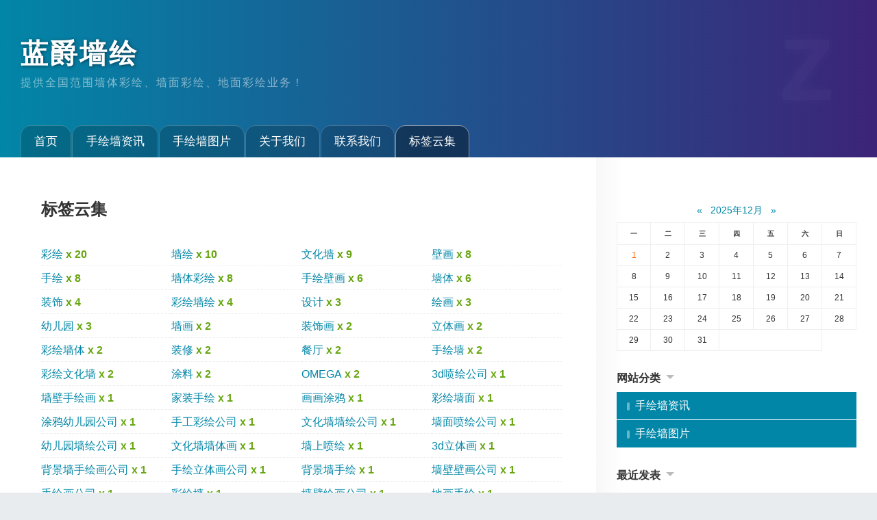

--- FILE ---
content_type: text/html; charset=utf-8
request_url: http://www.aqdkw.com/?Tags
body_size: 9249
content:
<!DOCTYPE html>
<html lang="zh-CN">
<head>
	<meta charset="utf-8">
	<meta name="viewport" content="width=device-width,minimum-scale=1,initial-scale=1">
	<title>标签云集-彩绘</title>
	<meta name="generator" content="Z-BlogPHP 1.6.6 Valyria">
	<link rel="stylesheet" href="http://www.aqdkw.com/zb_users/theme/erx_Easying_p/style/default.css?v=1.3">
	<script src="http://www.aqdkw.com/zb_system/script/jquery-2.2.4.min.js"></script>
	<script src="http://www.aqdkw.com/zb_system/script/zblogphp.js"></script>
	<script src="http://www.aqdkw.com/zb_system/script/c_html_js_add.php"></script>
	<script src="http://www.aqdkw.com/zb_users/theme/erx_Easying_p/script/custom.js?v=1.3"></script>
<link rel="stylesheet" href="http://www.aqdkw.com/zb_users/plugin/RegLabel/style.css" type="text/css" />
</head>
<body class="page">
<div class="erx-wrap">
	<header class="header">
		<div class="erx-top">
			<div class="inner">
				<div class="erx-title"><a href="http://www.aqdkw.com/">蓝爵墙绘</a></div>
				<div class="erx-subname">提供全国范围墙体彩绘、墙面彩绘、地面彩绘业务！</div>
				<a href="javascript:;" class="erx-mb-nav-ctrl"><i></i></a>
			</div>
		</div>
		<div class="erx-nav">
			<div class="inner">
				<ul class="erx-menu clearfix">
<li class="navbar-item"><a href="http://www.aqdkw.com/" title="">首页</a></li><li class="navbar-item"><a href="http://www.aqdkw.com/category-1.html" title="手绘墙资讯">手绘墙资讯</a></li><li class="navbar-item"><a href="http://www.aqdkw.com/category-2.html" title="手绘墙图片">手绘墙图片</a></li><li class="navbar-item"><a href="http://www.aqdkw.com/3.html" title="关于我们">关于我们</a></li><li class="navbar-item"><a href="http://www.aqdkw.com/4.html" title="联系我们">联系我们</a></li><li id="navbar-item-RegLabel"><a href="http://www.aqdkw.com/?Tags">标签云集</a></li>				</ul>
			</div>
		</div>
	</header>
	<div class="erx-main">
		<div class="inner clearfix">
			<div class="erx-content">
				<article class="erx-article erx-page">
					<h1>标签云集</h1>
					<section class="t">
<p style="text-align: center;"></p><ul class="tag-clouds"><li><a title="标签 彩绘 下共有20篇文章" href="http://www.aqdkw.com/tags-%E5%BD%A9%E7%BB%98.html" class="tag-link tag-link-207" target="_blank">彩绘</a><strong style="color:#67A611;"> x 20</strong><li><a title="标签 墙绘 下共有10篇文章" href="http://www.aqdkw.com/tags-%E5%A2%99%E7%BB%98.html" class="tag-link tag-link-18" target="_blank">墙绘</a><strong style="color:#67A611;"> x 10</strong><li><a title="标签 文化墙 下共有9篇文章" href="http://www.aqdkw.com/tags-%E6%96%87%E5%8C%96%E5%A2%99.html" class="tag-link tag-link-106" target="_blank">文化墙</a><strong style="color:#67A611;"> x 9</strong><li><a title="标签 壁画 下共有8篇文章" href="http://www.aqdkw.com/tags-%E5%A3%81%E7%94%BB.html" class="tag-link tag-link-191" target="_blank">壁画</a><strong style="color:#67A611;"> x 8</strong><li><a title="标签 手绘 下共有8篇文章" href="http://www.aqdkw.com/tags-%E6%89%8B%E7%BB%98.html" class="tag-link tag-link-202" target="_blank">手绘</a><strong style="color:#67A611;"> x 8</strong><li><a title="标签 墙体彩绘 下共有8篇文章" href="http://www.aqdkw.com/tags-%E5%A2%99%E4%BD%93%E5%BD%A9%E7%BB%98.html" class="tag-link tag-link-205" target="_blank">墙体彩绘</a><strong style="color:#67A611;"> x 8</strong><li><a title="标签 手绘壁画 下共有6篇文章" href="http://www.aqdkw.com/tags-%E6%89%8B%E7%BB%98%E5%A3%81%E7%94%BB.html" class="tag-link tag-link-201" target="_blank">手绘壁画</a><strong style="color:#67A611;"> x 6</strong><li><a title="标签 墙体 下共有6篇文章" href="http://www.aqdkw.com/tags-%E5%A2%99%E4%BD%93.html" class="tag-link tag-link-206" target="_blank">墙体</a><strong style="color:#67A611;"> x 6</strong><li><a title="标签 装饰 下共有4篇文章" href="http://www.aqdkw.com/tags-%E8%A3%85%E9%A5%B0.html" class="tag-link tag-link-210" target="_blank">装饰</a><strong style="color:#67A611;"> x 4</strong><li><a title="标签 彩绘墙绘 下共有4篇文章" href="http://www.aqdkw.com/tags-%E5%BD%A9%E7%BB%98%E5%A2%99%E7%BB%98.html" class="tag-link tag-link-231" target="_blank">彩绘墙绘</a><strong style="color:#67A611;"> x 4</strong><li><a title="标签 设计 下共有3篇文章" href="http://www.aqdkw.com/tags-%E8%AE%BE%E8%AE%A1.html" class="tag-link tag-link-208" target="_blank">设计</a><strong style="color:#67A611;"> x 3</strong><li><a title="标签 绘画 下共有3篇文章" href="http://www.aqdkw.com/tags-%E7%BB%98%E7%94%BB.html" class="tag-link tag-link-215" target="_blank">绘画</a><strong style="color:#67A611;"> x 3</strong><li><a title="标签 幼儿园 下共有3篇文章" href="http://www.aqdkw.com/tags-%E5%B9%BC%E5%84%BF%E5%9B%AD.html" class="tag-link tag-link-253" target="_blank">幼儿园</a><strong style="color:#67A611;"> x 3</strong><li><a title="标签 墙画 下共有2篇文章" href="http://www.aqdkw.com/tags-%E5%A2%99%E7%94%BB.html" class="tag-link tag-link-14" target="_blank">墙画</a><strong style="color:#67A611;"> x 2</strong><li><a title="标签 装饰画 下共有2篇文章" href="http://www.aqdkw.com/tags-%E8%A3%85%E9%A5%B0%E7%94%BB.html" class="tag-link tag-link-72" target="_blank">装饰画</a><strong style="color:#67A611;"> x 2</strong><li><a title="标签 立体画 下共有2篇文章" href="http://www.aqdkw.com/tags-%E7%AB%8B%E4%BD%93%E7%94%BB.html" class="tag-link tag-link-152" target="_blank">立体画</a><strong style="color:#67A611;"> x 2</strong><li><a title="标签 彩绘墙体 下共有2篇文章" href="http://www.aqdkw.com/tags-%E5%BD%A9%E7%BB%98%E5%A2%99%E4%BD%93.html" class="tag-link tag-link-179" target="_blank">彩绘墙体</a><strong style="color:#67A611;"> x 2</strong><li><a title="标签 装修 下共有2篇文章" href="http://www.aqdkw.com/tags-%E8%A3%85%E4%BF%AE.html" class="tag-link tag-link-217" target="_blank">装修</a><strong style="color:#67A611;"> x 2</strong><li><a title="标签 餐厅 下共有2篇文章" href="http://www.aqdkw.com/tags-%E9%A4%90%E5%8E%85.html" class="tag-link tag-link-220" target="_blank">餐厅</a><strong style="color:#67A611;"> x 2</strong><li><a title="标签 手绘墙 下共有2篇文章" href="http://www.aqdkw.com/tags-%E6%89%8B%E7%BB%98%E5%A2%99.html" class="tag-link tag-link-227" target="_blank">手绘墙</a><strong style="color:#67A611;"> x 2</strong><li><a title="标签 彩绘文化墙 下共有2篇文章" href="http://www.aqdkw.com/tags-%E5%BD%A9%E7%BB%98%E6%96%87%E5%8C%96%E5%A2%99.html" class="tag-link tag-link-243" target="_blank">彩绘文化墙</a><strong style="color:#67A611;"> x 2</strong><li><a title="标签 涂料 下共有2篇文章" href="http://www.aqdkw.com/tags-%E6%B6%82%E6%96%99.html" class="tag-link tag-link-244" target="_blank">涂料</a><strong style="color:#67A611;"> x 2</strong><li><a title="标签 OMEGA 下共有2篇文章" href="http://www.aqdkw.com/tags-OMEGA.html" class="tag-link tag-link-304" target="_blank">OMEGA</a><strong style="color:#67A611;"> x 2</strong><li><a title="标签 3d喷绘公司 下共有1篇文章" href="http://www.aqdkw.com/tags-3d%E5%96%B7%E7%BB%98%E5%85%AC%E5%8F%B8.html" class="tag-link tag-link-1" target="_blank">3d喷绘公司</a><strong style="color:#67A611;"> x 1</strong><li><a title="标签 墙壁手绘画 下共有1篇文章" href="http://www.aqdkw.com/tags-%E5%A2%99%E5%A3%81%E6%89%8B%E7%BB%98%E7%94%BB.html" class="tag-link tag-link-2" target="_blank">墙壁手绘画</a><strong style="color:#67A611;"> x 1</strong><li><a title="标签 家装手绘 下共有1篇文章" href="http://www.aqdkw.com/tags-%E5%AE%B6%E8%A3%85%E6%89%8B%E7%BB%98.html" class="tag-link tag-link-3" target="_blank">家装手绘</a><strong style="color:#67A611;"> x 1</strong><li><a title="标签 画画涂鸦 下共有1篇文章" href="http://www.aqdkw.com/tags-%E7%94%BB%E7%94%BB%E6%B6%82%E9%B8%A6.html" class="tag-link tag-link-4" target="_blank">画画涂鸦</a><strong style="color:#67A611;"> x 1</strong><li><a title="标签 彩绘墙面 下共有1篇文章" href="http://www.aqdkw.com/tags-%E5%BD%A9%E7%BB%98%E5%A2%99%E9%9D%A2.html" class="tag-link tag-link-5" target="_blank">彩绘墙面</a><strong style="color:#67A611;"> x 1</strong><li><a title="标签 涂鸦幼儿园公司 下共有1篇文章" href="http://www.aqdkw.com/tags-%E6%B6%82%E9%B8%A6%E5%B9%BC%E5%84%BF%E5%9B%AD%E5%85%AC%E5%8F%B8.html" class="tag-link tag-link-6" target="_blank">涂鸦幼儿园公司</a><strong style="color:#67A611;"> x 1</strong><li><a title="标签 手工彩绘公司 下共有1篇文章" href="http://www.aqdkw.com/tags-%E6%89%8B%E5%B7%A5%E5%BD%A9%E7%BB%98%E5%85%AC%E5%8F%B8.html" class="tag-link tag-link-7" target="_blank">手工彩绘公司</a><strong style="color:#67A611;"> x 1</strong><li><a title="标签 文化墙墙绘公司 下共有1篇文章" href="http://www.aqdkw.com/tags-%E6%96%87%E5%8C%96%E5%A2%99%E5%A2%99%E7%BB%98%E5%85%AC%E5%8F%B8.html" class="tag-link tag-link-8" target="_blank">文化墙墙绘公司</a><strong style="color:#67A611;"> x 1</strong><li><a title="标签 墙面喷绘公司 下共有1篇文章" href="http://www.aqdkw.com/tags-%E5%A2%99%E9%9D%A2%E5%96%B7%E7%BB%98%E5%85%AC%E5%8F%B8.html" class="tag-link tag-link-9" target="_blank">墙面喷绘公司</a><strong style="color:#67A611;"> x 1</strong><li><a title="标签 幼儿园墙绘公司 下共有1篇文章" href="http://www.aqdkw.com/tags-%E5%B9%BC%E5%84%BF%E5%9B%AD%E5%A2%99%E7%BB%98%E5%85%AC%E5%8F%B8.html" class="tag-link tag-link-10" target="_blank">幼儿园墙绘公司</a><strong style="color:#67A611;"> x 1</strong><li><a title="标签 文化墙墙体画 下共有1篇文章" href="http://www.aqdkw.com/tags-%E6%96%87%E5%8C%96%E5%A2%99%E5%A2%99%E4%BD%93%E7%94%BB.html" class="tag-link tag-link-11" target="_blank">文化墙墙体画</a><strong style="color:#67A611;"> x 1</strong><li><a title="标签 墙上喷绘 下共有1篇文章" href="http://www.aqdkw.com/tags-%E5%A2%99%E4%B8%8A%E5%96%B7%E7%BB%98.html" class="tag-link tag-link-12" target="_blank">墙上喷绘</a><strong style="color:#67A611;"> x 1</strong><li><a title="标签 3d立体画 下共有1篇文章" href="http://www.aqdkw.com/tags-3d%E7%AB%8B%E4%BD%93%E7%94%BB.html" class="tag-link tag-link-13" target="_blank">3d立体画</a><strong style="color:#67A611;"> x 1</strong><li><a title="标签 背景墙手绘画公司 下共有1篇文章" href="http://www.aqdkw.com/tags-%E8%83%8C%E6%99%AF%E5%A2%99%E6%89%8B%E7%BB%98%E7%94%BB%E5%85%AC%E5%8F%B8.html" class="tag-link tag-link-15" target="_blank">背景墙手绘画公司</a><strong style="color:#67A611;"> x 1</strong><li><a title="标签 手绘立体画公司 下共有1篇文章" href="http://www.aqdkw.com/tags-%E6%89%8B%E7%BB%98%E7%AB%8B%E4%BD%93%E7%94%BB%E5%85%AC%E5%8F%B8.html" class="tag-link tag-link-16" target="_blank">手绘立体画公司</a><strong style="color:#67A611;"> x 1</strong><li><a title="标签 背景墙手绘 下共有1篇文章" href="http://www.aqdkw.com/tags-%E8%83%8C%E6%99%AF%E5%A2%99%E6%89%8B%E7%BB%98.html" class="tag-link tag-link-17" target="_blank">背景墙手绘</a><strong style="color:#67A611;"> x 1</strong><li><a title="标签 墙壁壁画公司 下共有1篇文章" href="http://www.aqdkw.com/tags-%E5%A2%99%E5%A3%81%E5%A3%81%E7%94%BB%E5%85%AC%E5%8F%B8.html" class="tag-link tag-link-19" target="_blank">墙壁壁画公司</a><strong style="color:#67A611;"> x 1</strong><li><a title="标签 手绘画公司 下共有1篇文章" href="http://www.aqdkw.com/tags-%E6%89%8B%E7%BB%98%E7%94%BB%E5%85%AC%E5%8F%B8.html" class="tag-link tag-link-20" target="_blank">手绘画公司</a><strong style="color:#67A611;"> x 1</strong><li><a title="标签 彩绘墙 下共有1篇文章" href="http://www.aqdkw.com/tags-%E5%BD%A9%E7%BB%98%E5%A2%99.html" class="tag-link tag-link-21" target="_blank">彩绘墙</a><strong style="color:#67A611;"> x 1</strong><li><a title="标签 墙壁绘画公司 下共有1篇文章" href="http://www.aqdkw.com/tags-%E5%A2%99%E5%A3%81%E7%BB%98%E7%94%BB%E5%85%AC%E5%8F%B8.html" class="tag-link tag-link-22" target="_blank">墙壁绘画公司</a><strong style="color:#67A611;"> x 1</strong><li><a title="标签 地画手绘 下共有1篇文章" href="http://www.aqdkw.com/tags-%E5%9C%B0%E7%94%BB%E6%89%8B%E7%BB%98.html" class="tag-link tag-link-23" target="_blank">地画手绘</a><strong style="color:#67A611;"> x 1</strong><li><a title="标签 古建绘画公司 下共有1篇文章" href="http://www.aqdkw.com/tags-%E5%8F%A4%E5%BB%BA%E7%BB%98%E7%94%BB%E5%85%AC%E5%8F%B8.html" class="tag-link tag-link-24" target="_blank">古建绘画公司</a><strong style="color:#67A611;"> x 1</strong><li><a title="标签 背景墙涂鸦 下共有1篇文章" href="http://www.aqdkw.com/tags-%E8%83%8C%E6%99%AF%E5%A2%99%E6%B6%82%E9%B8%A6.html" class="tag-link tag-link-25" target="_blank">背景墙涂鸦</a><strong style="color:#67A611;"> x 1</strong><li><a title="标签 墙体涂鸦 下共有1篇文章" href="http://www.aqdkw.com/tags-%E5%A2%99%E4%BD%93%E6%B6%82%E9%B8%A6.html" class="tag-link tag-link-26" target="_blank">墙体涂鸦</a><strong style="color:#67A611;"> x 1</strong><li><a title="标签 3d墙体公司 下共有1篇文章" href="http://www.aqdkw.com/tags-3d%E5%A2%99%E4%BD%93%E5%85%AC%E5%8F%B8.html" class="tag-link tag-link-27" target="_blank">3d墙体公司</a><strong style="color:#67A611;"> x 1</strong><li><a title="标签 画图 下共有1篇文章" href="http://www.aqdkw.com/tags-%E7%94%BB%E5%9B%BE.html" class="tag-link tag-link-28" target="_blank">画图</a><strong style="color:#67A611;"> x 1</strong><li><a title="标签 墙体彩绘涂鸦公司 下共有1篇文章" href="http://www.aqdkw.com/tags-%E5%A2%99%E4%BD%93%E5%BD%A9%E7%BB%98%E6%B6%82%E9%B8%A6%E5%85%AC%E5%8F%B8.html" class="tag-link tag-link-29" target="_blank">墙体彩绘涂鸦公司</a><strong style="color:#67A611;"> x 1</strong><li><a title="标签 幼儿园墙绘画 下共有1篇文章" href="http://www.aqdkw.com/tags-%E5%B9%BC%E5%84%BF%E5%9B%AD%E5%A2%99%E7%BB%98%E7%94%BB.html" class="tag-link tag-link-30" target="_blank">幼儿园墙绘画</a><strong style="color:#67A611;"> x 1</strong><li><a title="标签 彩绘墙面公司 下共有1篇文章" href="http://www.aqdkw.com/tags-%E5%BD%A9%E7%BB%98%E5%A2%99%E9%9D%A2%E5%85%AC%E5%8F%B8.html" class="tag-link tag-link-31" target="_blank">彩绘墙面公司</a><strong style="color:#67A611;"> x 1</strong><li><a title="标签 墙体彩绘文化墙公司 下共有1篇文章" href="http://www.aqdkw.com/tags-%E5%A2%99%E4%BD%93%E5%BD%A9%E7%BB%98%E6%96%87%E5%8C%96%E5%A2%99%E5%85%AC%E5%8F%B8.html" class="tag-link tag-link-32" target="_blank">墙体彩绘文化墙公司</a><strong style="color:#67A611;"> x 1</strong><li><a title="标签 背景墙壁画 下共有1篇文章" href="http://www.aqdkw.com/tags-%E8%83%8C%E6%99%AF%E5%A2%99%E5%A3%81%E7%94%BB.html" class="tag-link tag-link-33" target="_blank">背景墙壁画</a><strong style="color:#67A611;"> x 1</strong><li><a title="标签 外墙墙绘 下共有1篇文章" href="http://www.aqdkw.com/tags-%E5%A4%96%E5%A2%99%E5%A2%99%E7%BB%98.html" class="tag-link tag-link-34" target="_blank">外墙墙绘</a><strong style="color:#67A611;"> x 1</strong><li><a title="标签 手绘彩绘墙壁公司 下共有1篇文章" href="http://www.aqdkw.com/tags-%E6%89%8B%E7%BB%98%E5%BD%A9%E7%BB%98%E5%A2%99%E5%A3%81%E5%85%AC%E5%8F%B8.html" class="tag-link tag-link-35" target="_blank">手绘彩绘墙壁公司</a><strong style="color:#67A611;"> x 1</strong><li><a title="标签 墙壁上画画公司 下共有1篇文章" href="http://www.aqdkw.com/tags-%E5%A2%99%E5%A3%81%E4%B8%8A%E7%94%BB%E7%94%BB%E5%85%AC%E5%8F%B8.html" class="tag-link tag-link-36" target="_blank">墙壁上画画公司</a><strong style="color:#67A611;"> x 1</strong><li><a title="标签 外墙手绘画 下共有1篇文章" href="http://www.aqdkw.com/tags-%E5%A4%96%E5%A2%99%E6%89%8B%E7%BB%98%E7%94%BB.html" class="tag-link tag-link-37" target="_blank">外墙手绘画</a><strong style="color:#67A611;"> x 1</strong><li><a title="标签 3d手绘地画 下共有1篇文章" href="http://www.aqdkw.com/tags-3d%E6%89%8B%E7%BB%98%E5%9C%B0%E7%94%BB.html" class="tag-link tag-link-38" target="_blank">3d手绘地画</a><strong style="color:#67A611;"> x 1</strong><li><a title="标签 背景墙画手绘 下共有1篇文章" href="http://www.aqdkw.com/tags-%E8%83%8C%E6%99%AF%E5%A2%99%E7%94%BB%E6%89%8B%E7%BB%98.html" class="tag-link tag-link-39" target="_blank">背景墙画手绘</a><strong style="color:#67A611;"> x 1</strong><li><a title="标签 墙体写大字公司 下共有1篇文章" href="http://www.aqdkw.com/tags-%E5%A2%99%E4%BD%93%E5%86%99%E5%A4%A7%E5%AD%97%E5%85%AC%E5%8F%B8.html" class="tag-link tag-link-40" target="_blank">墙体写大字公司</a><strong style="color:#67A611;"> x 1</strong><li><a title="标签 墙上绘画 下共有1篇文章" href="http://www.aqdkw.com/tags-%E5%A2%99%E4%B8%8A%E7%BB%98%E7%94%BB.html" class="tag-link tag-link-41" target="_blank">墙上绘画</a><strong style="color:#67A611;"> x 1</strong><li><a title="标签 3d手绘公司 下共有1篇文章" href="http://www.aqdkw.com/tags-3d%E6%89%8B%E7%BB%98%E5%85%AC%E5%8F%B8.html" class="tag-link tag-link-42" target="_blank">3d手绘公司</a><strong style="color:#67A611;"> x 1</strong><li><a title="标签 墙面手绘画 下共有1篇文章" href="http://www.aqdkw.com/tags-%E5%A2%99%E9%9D%A2%E6%89%8B%E7%BB%98%E7%94%BB.html" class="tag-link tag-link-43" target="_blank">墙面手绘画</a><strong style="color:#67A611;"> x 1</strong><li><a title="标签 彩绘古建公司 下共有1篇文章" href="http://www.aqdkw.com/tags-%E5%BD%A9%E7%BB%98%E5%8F%A4%E5%BB%BA%E5%85%AC%E5%8F%B8.html" class="tag-link tag-link-44" target="_blank">彩绘古建公司</a><strong style="color:#67A611;"> x 1</strong><li><a title="标签 画画涂鸦公司 下共有1篇文章" href="http://www.aqdkw.com/tags-%E7%94%BB%E7%94%BB%E6%B6%82%E9%B8%A6%E5%85%AC%E5%8F%B8.html" class="tag-link tag-link-45" target="_blank">画画涂鸦公司</a><strong style="color:#67A611;"> x 1</strong><li><a title="标签 绘画墙体 下共有1篇文章" href="http://www.aqdkw.com/tags-%E7%BB%98%E7%94%BB%E5%A2%99%E4%BD%93.html" class="tag-link tag-link-46" target="_blank">绘画墙体</a><strong style="color:#67A611;"> x 1</strong><li><a title="标签 墙体画文化墙公司 下共有1篇文章" href="http://www.aqdkw.com/tags-%E5%A2%99%E4%BD%93%E7%94%BB%E6%96%87%E5%8C%96%E5%A2%99%E5%85%AC%E5%8F%B8.html" class="tag-link tag-link-47" target="_blank">墙体画文化墙公司</a><strong style="color:#67A611;"> x 1</strong><li><a title="标签 彩绘手绘公司 下共有1篇文章" href="http://www.aqdkw.com/tags-%E5%BD%A9%E7%BB%98%E6%89%8B%E7%BB%98%E5%85%AC%E5%8F%B8.html" class="tag-link tag-link-48" target="_blank">彩绘手绘公司</a><strong style="color:#67A611;"> x 1</strong><li><a title="标签 墙体画彩绘公司 下共有1篇文章" href="http://www.aqdkw.com/tags-%E5%A2%99%E4%BD%93%E7%94%BB%E5%BD%A9%E7%BB%98%E5%85%AC%E5%8F%B8.html" class="tag-link tag-link-49" target="_blank">墙体画彩绘公司</a><strong style="color:#67A611;"> x 1</strong><li><a title="标签 喷绘墙壁 下共有1篇文章" href="http://www.aqdkw.com/tags-%E5%96%B7%E7%BB%98%E5%A2%99%E5%A3%81.html" class="tag-link tag-link-50" target="_blank">喷绘墙壁</a><strong style="color:#67A611;"> x 1</strong><li><a title="标签 手工墙体彩绘 下共有1篇文章" href="http://www.aqdkw.com/tags-%E6%89%8B%E5%B7%A5%E5%A2%99%E4%BD%93%E5%BD%A9%E7%BB%98.html" class="tag-link tag-link-51" target="_blank">手工墙体彩绘</a><strong style="color:#67A611;"> x 1</strong><li><a title="标签 外墙喷绘广告公司 下共有1篇文章" href="http://www.aqdkw.com/tags-%E5%A4%96%E5%A2%99%E5%96%B7%E7%BB%98%E5%B9%BF%E5%91%8A%E5%85%AC%E5%8F%B8.html" class="tag-link tag-link-52" target="_blank">外墙喷绘广告公司</a><strong style="color:#67A611;"> x 1</strong><li><a title="标签 墙绘涂鸦公司 下共有1篇文章" href="http://www.aqdkw.com/tags-%E5%A2%99%E7%BB%98%E6%B6%82%E9%B8%A6%E5%85%AC%E5%8F%B8.html" class="tag-link tag-link-53" target="_blank">墙绘涂鸦公司</a><strong style="color:#67A611;"> x 1</strong><li><a title="标签 墙上喷绘公司 下共有1篇文章" href="http://www.aqdkw.com/tags-%E5%A2%99%E4%B8%8A%E5%96%B7%E7%BB%98%E5%85%AC%E5%8F%B8.html" class="tag-link tag-link-54" target="_blank">墙上喷绘公司</a><strong style="color:#67A611;"> x 1</strong><li><a title="标签 涂鸦墙壁公司 下共有1篇文章" href="http://www.aqdkw.com/tags-%E6%B6%82%E9%B8%A6%E5%A2%99%E5%A3%81%E5%85%AC%E5%8F%B8.html" class="tag-link tag-link-55" target="_blank">涂鸦墙壁公司</a><strong style="color:#67A611;"> x 1</strong><li><a title="标签 墙画手绘 下共有1篇文章" href="http://www.aqdkw.com/tags-%E5%A2%99%E7%94%BB%E6%89%8B%E7%BB%98.html" class="tag-link tag-link-56" target="_blank">墙画手绘</a><strong style="color:#67A611;"> x 1</strong><li><a title="标签 墙体喷画 下共有1篇文章" href="http://www.aqdkw.com/tags-%E5%A2%99%E4%BD%93%E5%96%B7%E7%94%BB.html" class="tag-link tag-link-57" target="_blank">墙体喷画</a><strong style="color:#67A611;"> x 1</strong><li><a title="标签 墙体喷绘 下共有1篇文章" href="http://www.aqdkw.com/tags-%E5%A2%99%E4%BD%93%E5%96%B7%E7%BB%98.html" class="tag-link tag-link-58" target="_blank">墙体喷绘</a><strong style="color:#67A611;"> x 1</strong><li><a title="标签 手绘涂鸦墙 下共有1篇文章" href="http://www.aqdkw.com/tags-%E6%89%8B%E7%BB%98%E6%B6%82%E9%B8%A6%E5%A2%99.html" class="tag-link tag-link-59" target="_blank">手绘涂鸦墙</a><strong style="color:#67A611;"> x 1</strong><li><a title="标签 墙体画文化墙 下共有1篇文章" href="http://www.aqdkw.com/tags-%E5%A2%99%E4%BD%93%E7%94%BB%E6%96%87%E5%8C%96%E5%A2%99.html" class="tag-link tag-link-60" target="_blank">墙体画文化墙</a><strong style="color:#67A611;"> x 1</strong><li><a title="标签 手绘画背景墙公司 下共有1篇文章" href="http://www.aqdkw.com/tags-%E6%89%8B%E7%BB%98%E7%94%BB%E8%83%8C%E6%99%AF%E5%A2%99%E5%85%AC%E5%8F%B8.html" class="tag-link tag-link-61" target="_blank">手绘画背景墙公司</a><strong style="color:#67A611;"> x 1</strong><li><a title="标签 墙体彩绘画公司 下共有1篇文章" href="http://www.aqdkw.com/tags-%E5%A2%99%E4%BD%93%E5%BD%A9%E7%BB%98%E7%94%BB%E5%85%AC%E5%8F%B8.html" class="tag-link tag-link-62" target="_blank">墙体彩绘画公司</a><strong style="color:#67A611;"> x 1</strong><li><a title="标签 墙绘手绘 下共有1篇文章" href="http://www.aqdkw.com/tags-%E5%A2%99%E7%BB%98%E6%89%8B%E7%BB%98.html" class="tag-link tag-link-63" target="_blank">墙绘手绘</a><strong style="color:#67A611;"> x 1</strong><li><a title="标签 涂鸦墙绘公司 下共有1篇文章" href="http://www.aqdkw.com/tags-%E6%B6%82%E9%B8%A6%E5%A2%99%E7%BB%98%E5%85%AC%E5%8F%B8.html" class="tag-link tag-link-64" target="_blank">涂鸦墙绘公司</a><strong style="color:#67A611;"> x 1</strong><li><a title="标签 立体图手绘 下共有1篇文章" href="http://www.aqdkw.com/tags-%E7%AB%8B%E4%BD%93%E5%9B%BE%E6%89%8B%E7%BB%98.html" class="tag-link tag-link-65" target="_blank">立体图手绘</a><strong style="color:#67A611;"> x 1</strong><li><a title="标签 墙画彩绘 下共有1篇文章" href="http://www.aqdkw.com/tags-%E5%A2%99%E7%94%BB%E5%BD%A9%E7%BB%98.html" class="tag-link tag-link-66" target="_blank">墙画彩绘</a><strong style="color:#67A611;"> x 1</strong><li><a title="标签 墙上喷画公司 下共有1篇文章" href="http://www.aqdkw.com/tags-%E5%A2%99%E4%B8%8A%E5%96%B7%E7%94%BB%E5%85%AC%E5%8F%B8.html" class="tag-link tag-link-67" target="_blank">墙上喷画公司</a><strong style="color:#67A611;"> x 1</strong><li><a title="标签 墙绘3d画 下共有1篇文章" href="http://www.aqdkw.com/tags-%E5%A2%99%E7%BB%983d%E7%94%BB.html" class="tag-link tag-link-68" target="_blank">墙绘3d画</a><strong style="color:#67A611;"> x 1</strong><li><a title="标签 墙壁绘画 下共有1篇文章" href="http://www.aqdkw.com/tags-%E5%A2%99%E5%A3%81%E7%BB%98%E7%94%BB.html" class="tag-link tag-link-69" target="_blank">墙壁绘画</a><strong style="color:#67A611;"> x 1</strong><li><a title="标签 立体墙绘 下共有1篇文章" href="http://www.aqdkw.com/tags-%E7%AB%8B%E4%BD%93%E5%A2%99%E7%BB%98.html" class="tag-link tag-link-70" target="_blank">立体墙绘</a><strong style="color:#67A611;"> x 1</strong><li><a title="标签 手绘背景墙画公司 下共有1篇文章" href="http://www.aqdkw.com/tags-%E6%89%8B%E7%BB%98%E8%83%8C%E6%99%AF%E5%A2%99%E7%94%BB%E5%85%AC%E5%8F%B8.html" class="tag-link tag-link-71" target="_blank">手绘背景墙画公司</a><strong style="color:#67A611;"> x 1</strong><li><a title="标签 墙上手绘公司 下共有1篇文章" href="http://www.aqdkw.com/tags-%E5%A2%99%E4%B8%8A%E6%89%8B%E7%BB%98%E5%85%AC%E5%8F%B8.html" class="tag-link tag-link-73" target="_blank">墙上手绘公司</a><strong style="color:#67A611;"> x 1</strong><li><a title="标签 3d墙体手绘 下共有1篇文章" href="http://www.aqdkw.com/tags-3d%E5%A2%99%E4%BD%93%E6%89%8B%E7%BB%98.html" class="tag-link tag-link-74" target="_blank">3d墙体手绘</a><strong style="color:#67A611;"> x 1</strong><li><a title="标签 室内手绘公司 下共有1篇文章" href="http://www.aqdkw.com/tags-%E5%AE%A4%E5%86%85%E6%89%8B%E7%BB%98%E5%85%AC%E5%8F%B8.html" class="tag-link tag-link-75" target="_blank">室内手绘公司</a><strong style="color:#67A611;"> x 1</strong><li><a title="标签 手绘文化墙公司 下共有1篇文章" href="http://www.aqdkw.com/tags-%E6%89%8B%E7%BB%98%E6%96%87%E5%8C%96%E5%A2%99%E5%85%AC%E5%8F%B8.html" class="tag-link tag-link-76" target="_blank">手绘文化墙公司</a><strong style="color:#67A611;"> x 1</strong><li><a title="标签 背景墙公司 下共有1篇文章" href="http://www.aqdkw.com/tags-%E8%83%8C%E6%99%AF%E5%A2%99%E5%85%AC%E5%8F%B8.html" class="tag-link tag-link-77" target="_blank">背景墙公司</a><strong style="color:#67A611;"> x 1</strong><li><a title="标签 3d喷绘墙面公司 下共有1篇文章" href="http://www.aqdkw.com/tags-3d%E5%96%B7%E7%BB%98%E5%A2%99%E9%9D%A2%E5%85%AC%E5%8F%B8.html" class="tag-link tag-link-78" target="_blank">3d喷绘墙面公司</a><strong style="color:#67A611;"> x 1</strong><li><a title="标签 画文化墙 下共有1篇文章" href="http://www.aqdkw.com/tags-%E7%94%BB%E6%96%87%E5%8C%96%E5%A2%99.html" class="tag-link tag-link-79" target="_blank">画文化墙</a><strong style="color:#67A611;"> x 1</strong><li><a title="标签 墙绘墙面公司 下共有1篇文章" href="http://www.aqdkw.com/tags-%E5%A2%99%E7%BB%98%E5%A2%99%E9%9D%A2%E5%85%AC%E5%8F%B8.html" class="tag-link tag-link-80" target="_blank">墙绘墙面公司</a><strong style="color:#67A611;"> x 1</strong><li><a title="标签 墙体背景墙公司 下共有1篇文章" href="http://www.aqdkw.com/tags-%E5%A2%99%E4%BD%93%E8%83%8C%E6%99%AF%E5%A2%99%E5%85%AC%E5%8F%B8.html" class="tag-link tag-link-81" target="_blank">墙体背景墙公司</a><strong style="color:#67A611;"> x 1</strong><li><a title="标签 背景墙喷画 下共有1篇文章" href="http://www.aqdkw.com/tags-%E8%83%8C%E6%99%AF%E5%A2%99%E5%96%B7%E7%94%BB.html" class="tag-link tag-link-82" target="_blank">背景墙喷画</a><strong style="color:#67A611;"> x 1</strong><li><a title="标签 画手绘 下共有1篇文章" href="http://www.aqdkw.com/tags-%E7%94%BB%E6%89%8B%E7%BB%98.html" class="tag-link tag-link-83" target="_blank">画手绘</a><strong style="color:#67A611;"> x 1</strong><li><a title="标签 手绘墙体字 下共有1篇文章" href="http://www.aqdkw.com/tags-%E6%89%8B%E7%BB%98%E5%A2%99%E4%BD%93%E5%AD%97.html" class="tag-link tag-link-84" target="_blank">手绘墙体字</a><strong style="color:#67A611;"> x 1</strong><li><a title="标签 画墙绘公司 下共有1篇文章" href="http://www.aqdkw.com/tags-%E7%94%BB%E5%A2%99%E7%BB%98%E5%85%AC%E5%8F%B8.html" class="tag-link tag-link-85" target="_blank">画墙绘公司</a><strong style="color:#67A611;"> x 1</strong><li><a title="标签 手绘涂鸦 下共有1篇文章" href="http://www.aqdkw.com/tags-%E6%89%8B%E7%BB%98%E6%B6%82%E9%B8%A6.html" class="tag-link tag-link-86" target="_blank">手绘涂鸦</a><strong style="color:#67A611;"> x 1</strong><li><a title="标签 装饰墙彩绘 下共有1篇文章" href="http://www.aqdkw.com/tags-%E8%A3%85%E9%A5%B0%E5%A2%99%E5%BD%A9%E7%BB%98.html" class="tag-link tag-link-87" target="_blank">装饰墙彩绘</a><strong style="color:#67A611;"> x 1</strong><li><a title="标签 3d墙壁画 下共有1篇文章" href="http://www.aqdkw.com/tags-3d%E5%A2%99%E5%A3%81%E7%94%BB.html" class="tag-link tag-link-88" target="_blank">3d墙壁画</a><strong style="color:#67A611;"> x 1</strong><li><a title="标签 外墙喷绘广告 下共有1篇文章" href="http://www.aqdkw.com/tags-%E5%A4%96%E5%A2%99%E5%96%B7%E7%BB%98%E5%B9%BF%E5%91%8A.html" class="tag-link tag-link-89" target="_blank">外墙喷绘广告</a><strong style="color:#67A611;"> x 1</strong><li><a title="标签 文化墙画手绘 下共有1篇文章" href="http://www.aqdkw.com/tags-%E6%96%87%E5%8C%96%E5%A2%99%E7%94%BB%E6%89%8B%E7%BB%98.html" class="tag-link tag-link-90" target="_blank">文化墙画手绘</a><strong style="color:#67A611;"> x 1</strong><li><a title="标签 图画公司 下共有1篇文章" href="http://www.aqdkw.com/tags-%E5%9B%BE%E7%94%BB%E5%85%AC%E5%8F%B8.html" class="tag-link tag-link-91" target="_blank">图画公司</a><strong style="color:#67A611;"> x 1</strong><li><a title="标签 彩绘墙公司 下共有1篇文章" href="http://www.aqdkw.com/tags-%E5%BD%A9%E7%BB%98%E5%A2%99%E5%85%AC%E5%8F%B8.html" class="tag-link tag-link-92" target="_blank">彩绘墙公司</a><strong style="color:#67A611;"> x 1</strong><li><a title="标签 壁画背景墙 下共有1篇文章" href="http://www.aqdkw.com/tags-%E5%A3%81%E7%94%BB%E8%83%8C%E6%99%AF%E5%A2%99.html" class="tag-link tag-link-93" target="_blank">壁画背景墙</a><strong style="color:#67A611;"> x 1</strong><li><a title="标签 彩绘墙画公司 下共有1篇文章" href="http://www.aqdkw.com/tags-%E5%BD%A9%E7%BB%98%E5%A2%99%E7%94%BB%E5%85%AC%E5%8F%B8.html" class="tag-link tag-link-94" target="_blank">彩绘墙画公司</a><strong style="color:#67A611;"> x 1</strong><li><a title="标签 背景墙手绘墙公司 下共有1篇文章" href="http://www.aqdkw.com/tags-%E8%83%8C%E6%99%AF%E5%A2%99%E6%89%8B%E7%BB%98%E5%A2%99%E5%85%AC%E5%8F%B8.html" class="tag-link tag-link-95" target="_blank">背景墙手绘墙公司</a><strong style="color:#67A611;"> x 1</strong><li><a title="标签 手绘背景图公司 下共有1篇文章" href="http://www.aqdkw.com/tags-%E6%89%8B%E7%BB%98%E8%83%8C%E6%99%AF%E5%9B%BE%E5%85%AC%E5%8F%B8.html" class="tag-link tag-link-96" target="_blank">手绘背景图公司</a><strong style="color:#67A611;"> x 1</strong><li><a title="标签 手绘彩绘公司 下共有1篇文章" href="http://www.aqdkw.com/tags-%E6%89%8B%E7%BB%98%E5%BD%A9%E7%BB%98%E5%85%AC%E5%8F%B8.html" class="tag-link tag-link-97" target="_blank">手绘彩绘公司</a><strong style="color:#67A611;"> x 1</strong><li><a title="标签 墙壁彩绘手绘公司 下共有1篇文章" href="http://www.aqdkw.com/tags-%E5%A2%99%E5%A3%81%E5%BD%A9%E7%BB%98%E6%89%8B%E7%BB%98%E5%85%AC%E5%8F%B8.html" class="tag-link tag-link-98" target="_blank">墙壁彩绘手绘公司</a><strong style="color:#67A611;"> x 1</strong><li><a title="标签 手绘工作室 下共有1篇文章" href="http://www.aqdkw.com/tags-%E6%89%8B%E7%BB%98%E5%B7%A5%E4%BD%9C%E5%AE%A4.html" class="tag-link tag-link-99" target="_blank">手绘工作室</a><strong style="color:#67A611;"> x 1</strong><li><a title="标签 幼儿园墙上画画 下共有1篇文章" href="http://www.aqdkw.com/tags-%E5%B9%BC%E5%84%BF%E5%9B%AD%E5%A2%99%E4%B8%8A%E7%94%BB%E7%94%BB.html" class="tag-link tag-link-100" target="_blank">幼儿园墙上画画</a><strong style="color:#67A611;"> x 1</strong><li><a title="标签 彩绘手绘墙壁 下共有1篇文章" href="http://www.aqdkw.com/tags-%E5%BD%A9%E7%BB%98%E6%89%8B%E7%BB%98%E5%A2%99%E5%A3%81.html" class="tag-link tag-link-101" target="_blank">彩绘手绘墙壁</a><strong style="color:#67A611;"> x 1</strong><li><a title="标签 外墙手绘墙 下共有1篇文章" href="http://www.aqdkw.com/tags-%E5%A4%96%E5%A2%99%E6%89%8B%E7%BB%98%E5%A2%99.html" class="tag-link tag-link-102" target="_blank">外墙手绘墙</a><strong style="color:#67A611;"> x 1</strong><li><a title="标签 墙画画公司 下共有1篇文章" href="http://www.aqdkw.com/tags-%E5%A2%99%E7%94%BB%E7%94%BB%E5%85%AC%E5%8F%B8.html" class="tag-link tag-link-103" target="_blank">墙画画公司</a><strong style="color:#67A611;"> x 1</strong><li><a title="标签 画文化墙公司 下共有1篇文章" href="http://www.aqdkw.com/tags-%E7%94%BB%E6%96%87%E5%8C%96%E5%A2%99%E5%85%AC%E5%8F%B8.html" class="tag-link tag-link-104" target="_blank">画文化墙公司</a><strong style="color:#67A611;"> x 1</strong><li><a title="标签 3d立体画墙绘公司 下共有1篇文章" href="http://www.aqdkw.com/tags-3d%E7%AB%8B%E4%BD%93%E7%94%BB%E5%A2%99%E7%BB%98%E5%85%AC%E5%8F%B8.html" class="tag-link tag-link-105" target="_blank">3d立体画墙绘公司</a><strong style="color:#67A611;"> x 1</strong><li><a title="标签 墙绘文化墙 下共有1篇文章" href="http://www.aqdkw.com/tags-%E5%A2%99%E7%BB%98%E6%96%87%E5%8C%96%E5%A2%99.html" class="tag-link tag-link-107" target="_blank">墙绘文化墙</a><strong style="color:#67A611;"> x 1</strong><li><a title="标签 3d墙画手绘公司 下共有1篇文章" href="http://www.aqdkw.com/tags-3d%E5%A2%99%E7%94%BB%E6%89%8B%E7%BB%98%E5%85%AC%E5%8F%B8.html" class="tag-link tag-link-108" target="_blank">3d墙画手绘公司</a><strong style="color:#67A611;"> x 1</strong><li><a title="标签 3d背景墙公司 下共有1篇文章" href="http://www.aqdkw.com/tags-3d%E8%83%8C%E6%99%AF%E5%A2%99%E5%85%AC%E5%8F%B8.html" class="tag-link tag-link-109" target="_blank">3d背景墙公司</a><strong style="color:#67A611;"> x 1</strong><li><a title="标签 写墙体字 下共有1篇文章" href="http://www.aqdkw.com/tags-%E5%86%99%E5%A2%99%E4%BD%93%E5%AD%97.html" class="tag-link tag-link-110" target="_blank">写墙体字</a><strong style="color:#67A611;"> x 1</strong><li><a title="标签 3d画墙绘公司 下共有1篇文章" href="http://www.aqdkw.com/tags-3d%E7%94%BB%E5%A2%99%E7%BB%98%E5%85%AC%E5%8F%B8.html" class="tag-link tag-link-111" target="_blank">3d画墙绘公司</a><strong style="color:#67A611;"> x 1</strong><li><a title="标签 墙上写字 下共有1篇文章" href="http://www.aqdkw.com/tags-%E5%A2%99%E4%B8%8A%E5%86%99%E5%AD%97.html" class="tag-link tag-link-112" target="_blank">墙上写字</a><strong style="color:#67A611;"> x 1</strong><li><a title="标签 背景手绘画公司 下共有1篇文章" href="http://www.aqdkw.com/tags-%E8%83%8C%E6%99%AF%E6%89%8B%E7%BB%98%E7%94%BB%E5%85%AC%E5%8F%B8.html" class="tag-link tag-link-113" target="_blank">背景手绘画公司</a><strong style="color:#67A611;"> x 1</strong><li><a title="标签 画壁画公司 下共有1篇文章" href="http://www.aqdkw.com/tags-%E7%94%BB%E5%A3%81%E7%94%BB%E5%85%AC%E5%8F%B8.html" class="tag-link tag-link-114" target="_blank">画壁画公司</a><strong style="color:#67A611;"> x 1</strong><li><a title="标签 喷画公司 下共有1篇文章" href="http://www.aqdkw.com/tags-%E5%96%B7%E7%94%BB%E5%85%AC%E5%8F%B8.html" class="tag-link tag-link-115" target="_blank">喷画公司</a><strong style="color:#67A611;"> x 1</strong><li><a title="标签 手绘装饰墙 下共有1篇文章" href="http://www.aqdkw.com/tags-%E6%89%8B%E7%BB%98%E8%A3%85%E9%A5%B0%E5%A2%99.html" class="tag-link tag-link-116" target="_blank">手绘装饰墙</a><strong style="color:#67A611;"> x 1</strong><li><a title="标签 3d手绘墙公司 下共有1篇文章" href="http://www.aqdkw.com/tags-3d%E6%89%8B%E7%BB%98%E5%A2%99%E5%85%AC%E5%8F%B8.html" class="tag-link tag-link-117" target="_blank">3d手绘墙公司</a><strong style="color:#67A611;"> x 1</strong><li><a title="标签 墙壁彩绘公司 下共有1篇文章" href="http://www.aqdkw.com/tags-%E5%A2%99%E5%A3%81%E5%BD%A9%E7%BB%98%E5%85%AC%E5%8F%B8.html" class="tag-link tag-link-118" target="_blank">墙壁彩绘公司</a><strong style="color:#67A611;"> x 1</strong><li><a title="标签 文化墙壁画 下共有1篇文章" href="http://www.aqdkw.com/tags-%E6%96%87%E5%8C%96%E5%A2%99%E5%A3%81%E7%94%BB.html" class="tag-link tag-link-119" target="_blank">文化墙壁画</a><strong style="color:#67A611;"> x 1</strong><li><a title="标签 墙体画画 下共有1篇文章" href="http://www.aqdkw.com/tags-%E5%A2%99%E4%BD%93%E7%94%BB%E7%94%BB.html" class="tag-link tag-link-120" target="_blank">墙体画画</a><strong style="color:#67A611;"> x 1</strong><li><a title="标签 墙绘文化墙公司 下共有1篇文章" href="http://www.aqdkw.com/tags-%E5%A2%99%E7%BB%98%E6%96%87%E5%8C%96%E5%A2%99%E5%85%AC%E5%8F%B8.html" class="tag-link tag-link-121" target="_blank">墙绘文化墙公司</a><strong style="color:#67A611;"> x 1</strong><li><a title="标签 墙上写大字 下共有1篇文章" href="http://www.aqdkw.com/tags-%E5%A2%99%E4%B8%8A%E5%86%99%E5%A4%A7%E5%AD%97.html" class="tag-link tag-link-122" target="_blank">墙上写大字</a><strong style="color:#67A611;"> x 1</strong><li><a title="标签 背景墙画公司 下共有1篇文章" href="http://www.aqdkw.com/tags-%E8%83%8C%E6%99%AF%E5%A2%99%E7%94%BB%E5%85%AC%E5%8F%B8.html" class="tag-link tag-link-123" target="_blank">背景墙画公司</a><strong style="color:#67A611;"> x 1</strong><li><a title="标签 手绘立体画 下共有1篇文章" href="http://www.aqdkw.com/tags-%E6%89%8B%E7%BB%98%E7%AB%8B%E4%BD%93%E7%94%BB.html" class="tag-link tag-link-124" target="_blank">手绘立体画</a><strong style="color:#67A611;"> x 1</strong><li><a title="标签 装饰墙手绘公司 下共有1篇文章" href="http://www.aqdkw.com/tags-%E8%A3%85%E9%A5%B0%E5%A2%99%E6%89%8B%E7%BB%98%E5%85%AC%E5%8F%B8.html" class="tag-link tag-link-125" target="_blank">装饰墙手绘公司</a><strong style="color:#67A611;"> x 1</strong><li><a title="标签 室外喷绘 下共有1篇文章" href="http://www.aqdkw.com/tags-%E5%AE%A4%E5%A4%96%E5%96%B7%E7%BB%98.html" class="tag-link tag-link-126" target="_blank">室外喷绘</a><strong style="color:#67A611;"> x 1</strong><li><a title="标签 喷绘围墙 下共有1篇文章" href="http://www.aqdkw.com/tags-%E5%96%B7%E7%BB%98%E5%9B%B4%E5%A2%99.html" class="tag-link tag-link-127" target="_blank">喷绘围墙</a><strong style="color:#67A611;"> x 1</strong><li><a title="标签 幼儿园墙体绘画 下共有1篇文章" href="http://www.aqdkw.com/tags-%E5%B9%BC%E5%84%BF%E5%9B%AD%E5%A2%99%E4%BD%93%E7%BB%98%E7%94%BB.html" class="tag-link tag-link-128" target="_blank">幼儿园墙体绘画</a><strong style="color:#67A611;"> x 1</strong><li><a title="标签 手绘墙面 下共有1篇文章" href="http://www.aqdkw.com/tags-%E6%89%8B%E7%BB%98%E5%A2%99%E9%9D%A2.html" class="tag-link tag-link-129" target="_blank">手绘墙面</a><strong style="color:#67A611;"> x 1</strong><li><a title="标签 手绘墙体壁画公司 下共有1篇文章" href="http://www.aqdkw.com/tags-%E6%89%8B%E7%BB%98%E5%A2%99%E4%BD%93%E5%A3%81%E7%94%BB%E5%85%AC%E5%8F%B8.html" class="tag-link tag-link-130" target="_blank">手绘墙体壁画公司</a><strong style="color:#67A611;"> x 1</strong><li><a title="标签 墙壁上画画 下共有1篇文章" href="http://www.aqdkw.com/tags-%E5%A2%99%E5%A3%81%E4%B8%8A%E7%94%BB%E7%94%BB.html" class="tag-link tag-link-131" target="_blank">墙壁上画画</a><strong style="color:#67A611;"> x 1</strong><li><a title="标签 背景墙手绘画 下共有1篇文章" href="http://www.aqdkw.com/tags-%E8%83%8C%E6%99%AF%E5%A2%99%E6%89%8B%E7%BB%98%E7%94%BB.html" class="tag-link tag-link-132" target="_blank">背景墙手绘画</a><strong style="color:#67A611;"> x 1</strong><li><a title="标签 墙体涂鸦公司 下共有1篇文章" href="http://www.aqdkw.com/tags-%E5%A2%99%E4%BD%93%E6%B6%82%E9%B8%A6%E5%85%AC%E5%8F%B8.html" class="tag-link tag-link-133" target="_blank">墙体涂鸦公司</a><strong style="color:#67A611;"> x 1</strong><li><a title="标签 室内手绘 下共有1篇文章" href="http://www.aqdkw.com/tags-%E5%AE%A4%E5%86%85%E6%89%8B%E7%BB%98.html" class="tag-link tag-link-134" target="_blank">室内手绘</a><strong style="color:#67A611;"> x 1</strong><li><a title="标签 墙绘背景墙公司 下共有1篇文章" href="http://www.aqdkw.com/tags-%E5%A2%99%E7%BB%98%E8%83%8C%E6%99%AF%E5%A2%99%E5%85%AC%E5%8F%B8.html" class="tag-link tag-link-135" target="_blank">墙绘背景墙公司</a><strong style="color:#67A611;"> x 1</strong><li><a title="标签 手工彩绘墙 下共有1篇文章" href="http://www.aqdkw.com/tags-%E6%89%8B%E5%B7%A5%E5%BD%A9%E7%BB%98%E5%A2%99.html" class="tag-link tag-link-136" target="_blank">手工彩绘墙</a><strong style="color:#67A611;"> x 1</strong><li><a title="标签 立体图手绘公司 下共有1篇文章" href="http://www.aqdkw.com/tags-%E7%AB%8B%E4%BD%93%E5%9B%BE%E6%89%8B%E7%BB%98%E5%85%AC%E5%8F%B8.html" class="tag-link tag-link-137" target="_blank">立体图手绘公司</a><strong style="color:#67A611;"> x 1</strong><li><a title="标签 墙体绘画 下共有1篇文章" href="http://www.aqdkw.com/tags-%E5%A2%99%E4%BD%93%E7%BB%98%E7%94%BB.html" class="tag-link tag-link-138" target="_blank">墙体绘画</a><strong style="color:#67A611;"> x 1</strong><li><a title="标签 墙面手绘 下共有1篇文章" href="http://www.aqdkw.com/tags-%E5%A2%99%E9%9D%A2%E6%89%8B%E7%BB%98.html" class="tag-link tag-link-139" target="_blank">墙面手绘</a><strong style="color:#67A611;"> x 1</strong><li><a title="标签 手绘涂鸦公司 下共有1篇文章" href="http://www.aqdkw.com/tags-%E6%89%8B%E7%BB%98%E6%B6%82%E9%B8%A6%E5%85%AC%E5%8F%B8.html" class="tag-link tag-link-140" target="_blank">手绘涂鸦公司</a><strong style="color:#67A611;"> x 1</strong><li><a title="标签 墙绘外墙 下共有1篇文章" href="http://www.aqdkw.com/tags-%E5%A2%99%E7%BB%98%E5%A4%96%E5%A2%99.html" class="tag-link tag-link-141" target="_blank">墙绘外墙</a><strong style="color:#67A611;"> x 1</strong><li><a title="标签 3d立体墙绘公司 下共有1篇文章" href="http://www.aqdkw.com/tags-3d%E7%AB%8B%E4%BD%93%E5%A2%99%E7%BB%98%E5%85%AC%E5%8F%B8.html" class="tag-link tag-link-142" target="_blank">3d立体墙绘公司</a><strong style="color:#67A611;"> x 1</strong><li><a title="标签 外墙涂鸦 下共有1篇文章" href="http://www.aqdkw.com/tags-%E5%A4%96%E5%A2%99%E6%B6%82%E9%B8%A6.html" class="tag-link tag-link-143" target="_blank">外墙涂鸦</a><strong style="color:#67A611;"> x 1</strong><li><a title="标签 背景墙画手绘公司 下共有1篇文章" href="http://www.aqdkw.com/tags-%E8%83%8C%E6%99%AF%E5%A2%99%E7%94%BB%E6%89%8B%E7%BB%98%E5%85%AC%E5%8F%B8.html" class="tag-link tag-link-144" target="_blank">背景墙画手绘公司</a><strong style="color:#67A611;"> x 1</strong><li><a title="标签 手绘墙画彩绘 下共有1篇文章" href="http://www.aqdkw.com/tags-%E6%89%8B%E7%BB%98%E5%A2%99%E7%94%BB%E5%BD%A9%E7%BB%98.html" class="tag-link tag-link-145" target="_blank">手绘墙画彩绘</a><strong style="color:#67A611;"> x 1</strong><li><a title="标签 墙绘壁画 下共有1篇文章" href="http://www.aqdkw.com/tags-%E5%A2%99%E7%BB%98%E5%A3%81%E7%94%BB.html" class="tag-link tag-link-146" target="_blank">墙绘壁画</a><strong style="color:#67A611;"> x 1</strong><li><a title="标签 手绘背景图 下共有1篇文章" href="http://www.aqdkw.com/tags-%E6%89%8B%E7%BB%98%E8%83%8C%E6%99%AF%E5%9B%BE.html" class="tag-link tag-link-147" target="_blank">手绘背景图</a><strong style="color:#67A611;"> x 1</strong><li><a title="标签 手工墙画公司 下共有1篇文章" href="http://www.aqdkw.com/tags-%E6%89%8B%E5%B7%A5%E5%A2%99%E7%94%BB%E5%85%AC%E5%8F%B8.html" class="tag-link tag-link-148" target="_blank">手工墙画公司</a><strong style="color:#67A611;"> x 1</strong><li><a title="标签 文化墙墙绘 下共有1篇文章" href="http://www.aqdkw.com/tags-%E6%96%87%E5%8C%96%E5%A2%99%E5%A2%99%E7%BB%98.html" class="tag-link tag-link-149" target="_blank">文化墙墙绘</a><strong style="color:#67A611;"> x 1</strong><li><a title="标签 彩绘墙体画 下共有1篇文章" href="http://www.aqdkw.com/tags-%E5%BD%A9%E7%BB%98%E5%A2%99%E4%BD%93%E7%94%BB.html" class="tag-link tag-link-150" target="_blank">彩绘墙体画</a><strong style="color:#67A611;"> x 1</strong><li><a title="标签 墙绘立体画公司 下共有1篇文章" href="http://www.aqdkw.com/tags-%E5%A2%99%E7%BB%98%E7%AB%8B%E4%BD%93%E7%94%BB%E5%85%AC%E5%8F%B8.html" class="tag-link tag-link-151" target="_blank">墙绘立体画公司</a><strong style="color:#67A611;"> x 1</strong><li><a title="标签 手工绘画公司 下共有1篇文章" href="http://www.aqdkw.com/tags-%E6%89%8B%E5%B7%A5%E7%BB%98%E7%94%BB%E5%85%AC%E5%8F%B8.html" class="tag-link tag-link-153" target="_blank">手工绘画公司</a><strong style="color:#67A611;"> x 1</strong><li><a title="标签 外墙上画画公司 下共有1篇文章" href="http://www.aqdkw.com/tags-%E5%A4%96%E5%A2%99%E4%B8%8A%E7%94%BB%E7%94%BB%E5%85%AC%E5%8F%B8.html" class="tag-link tag-link-154" target="_blank">外墙上画画公司</a><strong style="color:#67A611;"> x 1</strong><li><a title="标签 彩绘壁画公司 下共有1篇文章" href="http://www.aqdkw.com/tags-%E5%BD%A9%E7%BB%98%E5%A3%81%E7%94%BB%E5%85%AC%E5%8F%B8.html" class="tag-link tag-link-155" target="_blank">彩绘壁画公司</a><strong style="color:#67A611;"> x 1</strong><li><a title="标签 墙上作画公司 下共有1篇文章" href="http://www.aqdkw.com/tags-%E5%A2%99%E4%B8%8A%E4%BD%9C%E7%94%BB%E5%85%AC%E5%8F%B8.html" class="tag-link tag-link-156" target="_blank">墙上作画公司</a><strong style="color:#67A611;"> x 1</strong><li><a title="标签 手绘3d公司 下共有1篇文章" href="http://www.aqdkw.com/tags-%E6%89%8B%E7%BB%983d%E5%85%AC%E5%8F%B8.html" class="tag-link tag-link-157" target="_blank">手绘3d公司</a><strong style="color:#67A611;"> x 1</strong><li><a title="标签 外墙绘图公司 下共有1篇文章" href="http://www.aqdkw.com/tags-%E5%A4%96%E5%A2%99%E7%BB%98%E5%9B%BE%E5%85%AC%E5%8F%B8.html" class="tag-link tag-link-158" target="_blank">外墙绘图公司</a><strong style="color:#67A611;"> x 1</strong><li><a title="标签 地面彩绘 下共有1篇文章" href="http://www.aqdkw.com/tags-%E5%9C%B0%E9%9D%A2%E5%BD%A9%E7%BB%98.html" class="tag-link tag-link-159" target="_blank">地面彩绘</a><strong style="color:#67A611;"> x 1</strong><li><a title="标签 3d墙壁公司 下共有1篇文章" href="http://www.aqdkw.com/tags-3d%E5%A2%99%E5%A3%81%E5%85%AC%E5%8F%B8.html" class="tag-link tag-link-160" target="_blank">3d墙壁公司</a><strong style="color:#67A611;"> x 1</strong><li><a title="标签 立体画手绘 下共有1篇文章" href="http://www.aqdkw.com/tags-%E7%AB%8B%E4%BD%93%E7%94%BB%E6%89%8B%E7%BB%98.html" class="tag-link tag-link-161" target="_blank">立体画手绘</a><strong style="color:#67A611;"> x 1</strong><li><a title="标签 外墙体绘画 下共有1篇文章" href="http://www.aqdkw.com/tags-%E5%A4%96%E5%A2%99%E4%BD%93%E7%BB%98%E7%94%BB.html" class="tag-link tag-link-162" target="_blank">外墙体绘画</a><strong style="color:#67A611;"> x 1</strong><li><a title="标签 画画公司 下共有1篇文章" href="http://www.aqdkw.com/tags-%E7%94%BB%E7%94%BB%E5%85%AC%E5%8F%B8.html" class="tag-link tag-link-163" target="_blank">画画公司</a><strong style="color:#67A611;"> x 1</strong><li><a title="标签 外墙手绘公司 下共有1篇文章" href="http://www.aqdkw.com/tags-%E5%A4%96%E5%A2%99%E6%89%8B%E7%BB%98%E5%85%AC%E5%8F%B8.html" class="tag-link tag-link-164" target="_blank">外墙手绘公司</a><strong style="color:#67A611;"> x 1</strong><li><a title="标签 手绘立体图 下共有1篇文章" href="http://www.aqdkw.com/tags-%E6%89%8B%E7%BB%98%E7%AB%8B%E4%BD%93%E5%9B%BE.html" class="tag-link tag-link-165" target="_blank">手绘立体图</a><strong style="color:#67A611;"> x 1</strong><li><a title="标签 户外喷绘广告 下共有1篇文章" href="http://www.aqdkw.com/tags-%E6%88%B7%E5%A4%96%E5%96%B7%E7%BB%98%E5%B9%BF%E5%91%8A.html" class="tag-link tag-link-166" target="_blank">户外喷绘广告</a><strong style="color:#67A611;"> x 1</strong><li><a title="标签 涂鸦背景墙 下共有1篇文章" href="http://www.aqdkw.com/tags-%E6%B6%82%E9%B8%A6%E8%83%8C%E6%99%AF%E5%A2%99.html" class="tag-link tag-link-167" target="_blank">涂鸦背景墙</a><strong style="color:#67A611;"> x 1</strong><li><a title="标签 手绘墙公司 下共有1篇文章" href="http://www.aqdkw.com/tags-%E6%89%8B%E7%BB%98%E5%A2%99%E5%85%AC%E5%8F%B8.html" class="tag-link tag-link-168" target="_blank">手绘墙公司</a><strong style="color:#67A611;"> x 1</strong><li><a title="标签 3d墙画手绘 下共有1篇文章" href="http://www.aqdkw.com/tags-3d%E5%A2%99%E7%94%BB%E6%89%8B%E7%BB%98.html" class="tag-link tag-link-169" target="_blank">3d墙画手绘</a><strong style="color:#67A611;"> x 1</strong><li><a title="标签 3d手绘 下共有1篇文章" href="http://www.aqdkw.com/tags-3d%E6%89%8B%E7%BB%98.html" class="tag-link tag-link-170" target="_blank">3d手绘</a><strong style="color:#67A611;"> x 1</strong><li><a title="标签 手绘墙面涂鸦公司 下共有1篇文章" href="http://www.aqdkw.com/tags-%E6%89%8B%E7%BB%98%E5%A2%99%E9%9D%A2%E6%B6%82%E9%B8%A6%E5%85%AC%E5%8F%B8.html" class="tag-link tag-link-171" target="_blank">手绘墙面涂鸦公司</a><strong style="color:#67A611;"> x 1</strong><li><a title="标签 手绘墙体 下共有1篇文章" href="http://www.aqdkw.com/tags-%E6%89%8B%E7%BB%98%E5%A2%99%E4%BD%93.html" class="tag-link tag-link-172" target="_blank">手绘墙体</a><strong style="color:#67A611;"> x 1</strong><li><a title="标签 墙壁画画 下共有1篇文章" href="http://www.aqdkw.com/tags-%E5%A2%99%E5%A3%81%E7%94%BB%E7%94%BB.html" class="tag-link tag-link-173" target="_blank">墙壁画画</a><strong style="color:#67A611;"> x 1</strong><li><a title="标签 手绘墙壁画 下共有1篇文章" href="http://www.aqdkw.com/tags-%E6%89%8B%E7%BB%98%E5%A2%99%E5%A3%81%E7%94%BB.html" class="tag-link tag-link-174" target="_blank">手绘墙壁画</a><strong style="color:#67A611;"> x 1</strong><li><a title="标签 墙画公司 下共有1篇文章" href="http://www.aqdkw.com/tags-%E5%A2%99%E7%94%BB%E5%85%AC%E5%8F%B8.html" class="tag-link tag-link-175" target="_blank">墙画公司</a><strong style="color:#67A611;"> x 1</strong><li><a title="标签 墙绘幼儿园公司 下共有1篇文章" href="http://www.aqdkw.com/tags-%E5%A2%99%E7%BB%98%E5%B9%BC%E5%84%BF%E5%9B%AD%E5%85%AC%E5%8F%B8.html" class="tag-link tag-link-176" target="_blank">墙绘幼儿园公司</a><strong style="color:#67A611;"> x 1</strong><li><a title="标签 涂鸦墙画 下共有1篇文章" href="http://www.aqdkw.com/tags-%E6%B6%82%E9%B8%A6%E5%A2%99%E7%94%BB.html" class="tag-link tag-link-177" target="_blank">涂鸦墙画</a><strong style="color:#67A611;"> x 1</strong><li><a title="标签 外墙喷绘公司 下共有1篇文章" href="http://www.aqdkw.com/tags-%E5%A4%96%E5%A2%99%E5%96%B7%E7%BB%98%E5%85%AC%E5%8F%B8.html" class="tag-link tag-link-178" target="_blank">外墙喷绘公司</a><strong style="color:#67A611;"> x 1</strong><li><a title="标签 涂鸦彩绘 下共有1篇文章" href="http://www.aqdkw.com/tags-%E6%B6%82%E9%B8%A6%E5%BD%A9%E7%BB%98.html" class="tag-link tag-link-180" target="_blank">涂鸦彩绘</a><strong style="color:#67A611;"> x 1</strong><li><a title="标签 3d墙面公司 下共有1篇文章" href="http://www.aqdkw.com/tags-3d%E5%A2%99%E9%9D%A2%E5%85%AC%E5%8F%B8.html" class="tag-link tag-link-181" target="_blank">3d墙面公司</a><strong style="color:#67A611;"> x 1</strong><li><a title="标签 喷绘艺术墙 下共有1篇文章" href="http://www.aqdkw.com/tags-%E5%96%B7%E7%BB%98%E8%89%BA%E6%9C%AF%E5%A2%99.html" class="tag-link tag-link-182" target="_blank">喷绘艺术墙</a><strong style="color:#67A611;"> x 1</strong><li><a title="标签 手工墙绘 下共有1篇文章" href="http://www.aqdkw.com/tags-%E6%89%8B%E5%B7%A5%E5%A2%99%E7%BB%98.html" class="tag-link tag-link-183" target="_blank">手工墙绘</a><strong style="color:#67A611;"> x 1</strong><li><a title="标签 彩绘墙壁 下共有1篇文章" href="http://www.aqdkw.com/tags-%E5%BD%A9%E7%BB%98%E5%A2%99%E5%A3%81.html" class="tag-link tag-link-184" target="_blank">彩绘墙壁</a><strong style="color:#67A611;"> x 1</strong><li><a title="标签 户外墙体喷绘 下共有1篇文章" href="http://www.aqdkw.com/tags-%E6%88%B7%E5%A4%96%E5%A2%99%E4%BD%93%E5%96%B7%E7%BB%98.html" class="tag-link tag-link-185" target="_blank">户外墙体喷绘</a><strong style="color:#67A611;"> x 1</strong><li><a title="标签 家装墙体彩绘公司 下共有1篇文章" href="http://www.aqdkw.com/tags-%E5%AE%B6%E8%A3%85%E5%A2%99%E4%BD%93%E5%BD%A9%E7%BB%98%E5%85%AC%E5%8F%B8.html" class="tag-link tag-link-186" target="_blank">家装墙体彩绘公司</a><strong style="color:#67A611;"> x 1</strong><li><a title="标签 墙画喷绘 下共有1篇文章" href="http://www.aqdkw.com/tags-%E5%A2%99%E7%94%BB%E5%96%B7%E7%BB%98.html" class="tag-link tag-link-187" target="_blank">墙画喷绘</a><strong style="color:#67A611;"> x 1</strong><li><a title="标签 3d立体画公司 下共有1篇文章" href="http://www.aqdkw.com/tags-3d%E7%AB%8B%E4%BD%93%E7%94%BB%E5%85%AC%E5%8F%B8.html" class="tag-link tag-link-188" target="_blank">3d立体画公司</a><strong style="color:#67A611;"> x 1</strong><li><a title="标签 3d背景墙 下共有1篇文章" href="http://www.aqdkw.com/tags-3d%E8%83%8C%E6%99%AF%E5%A2%99.html" class="tag-link tag-link-189" target="_blank">3d背景墙</a><strong style="color:#67A611;"> x 1</strong><li><a title="标签 墙壁画画公司 下共有1篇文章" href="http://www.aqdkw.com/tags-%E5%A2%99%E5%A3%81%E7%94%BB%E7%94%BB%E5%85%AC%E5%8F%B8.html" class="tag-link tag-link-190" target="_blank">墙壁画画公司</a><strong style="color:#67A611;"> x 1</strong><li><a title="标签 墙体彩绘公司 下共有1篇文章" href="http://www.aqdkw.com/tags-%E5%A2%99%E4%BD%93%E5%BD%A9%E7%BB%98%E5%85%AC%E5%8F%B8.html" class="tag-link tag-link-192" target="_blank">墙体彩绘公司</a><strong style="color:#67A611;"> x 1</strong><li><a title="标签 文化墙绘公司 下共有1篇文章" href="http://www.aqdkw.com/tags-%E6%96%87%E5%8C%96%E5%A2%99%E7%BB%98%E5%85%AC%E5%8F%B8.html" class="tag-link tag-link-193" target="_blank">文化墙绘公司</a><strong style="color:#67A611;"> x 1</strong><li><a title="标签 幼儿园墙绘画公司 下共有1篇文章" href="http://www.aqdkw.com/tags-%E5%B9%BC%E5%84%BF%E5%9B%AD%E5%A2%99%E7%BB%98%E7%94%BB%E5%85%AC%E5%8F%B8.html" class="tag-link tag-link-194" target="_blank">幼儿园墙绘画公司</a><strong style="color:#67A611;"> x 1</strong><li><a title="标签 涂鸦彩绘公司 下共有1篇文章" href="http://www.aqdkw.com/tags-%E6%B6%82%E9%B8%A6%E5%BD%A9%E7%BB%98%E5%85%AC%E5%8F%B8.html" class="tag-link tag-link-195" target="_blank">涂鸦彩绘公司</a><strong style="color:#67A611;"> x 1</strong><li><a title="标签 喷绘墙公司 下共有1篇文章" href="http://www.aqdkw.com/tags-%E5%96%B7%E7%BB%98%E5%A2%99%E5%85%AC%E5%8F%B8.html" class="tag-link tag-link-196" target="_blank">喷绘墙公司</a><strong style="color:#67A611;"> x 1</strong><li><a title="标签 涂鸦墙画公司 下共有1篇文章" href="http://www.aqdkw.com/tags-%E6%B6%82%E9%B8%A6%E5%A2%99%E7%94%BB%E5%85%AC%E5%8F%B8.html" class="tag-link tag-link-197" target="_blank">涂鸦墙画公司</a><strong style="color:#67A611;"> x 1</strong><li><a title="标签 幼儿园手绘公司 下共有1篇文章" href="http://www.aqdkw.com/tags-%E5%B9%BC%E5%84%BF%E5%9B%AD%E6%89%8B%E7%BB%98%E5%85%AC%E5%8F%B8.html" class="tag-link tag-link-198" target="_blank">幼儿园手绘公司</a><strong style="color:#67A611;"> x 1</strong><li><a title="标签 写墙面大字公司 下共有1篇文章" href="http://www.aqdkw.com/tags-%E5%86%99%E5%A2%99%E9%9D%A2%E5%A4%A7%E5%AD%97%E5%85%AC%E5%8F%B8.html" class="tag-link tag-link-199" target="_blank">写墙面大字公司</a><strong style="color:#67A611;"> x 1</strong><li><a title="标签 手绘墙外墙公司 下共有1篇文章" href="http://www.aqdkw.com/tags-%E6%89%8B%E7%BB%98%E5%A2%99%E5%A4%96%E5%A2%99%E5%85%AC%E5%8F%B8.html" class="tag-link tag-link-200" target="_blank">手绘墙外墙公司</a><strong style="color:#67A611;"> x 1</strong><li><a title="标签 壁纸 下共有1篇文章" href="http://www.aqdkw.com/tags-%E5%A3%81%E7%BA%B8.html" class="tag-link tag-link-203" target="_blank">壁纸</a><strong style="color:#67A611;"> x 1</strong><li><a title="标签 墙贴 下共有1篇文章" href="http://www.aqdkw.com/tags-%E5%A2%99%E8%B4%B4.html" class="tag-link tag-link-204" target="_blank">墙贴</a><strong style="color:#67A611;"> x 1</strong><li><a title="标签 厨房 下共有1篇文章" href="http://www.aqdkw.com/tags-%E5%8E%A8%E6%88%BF.html" class="tag-link tag-link-209" target="_blank">厨房</a><strong style="color:#67A611;"> x 1</strong><li><a title="标签 厨房墙绘 下共有1篇文章" href="http://www.aqdkw.com/tags-%E5%8E%A8%E6%88%BF%E5%A2%99%E7%BB%98.html" class="tag-link tag-link-211" target="_blank">厨房墙绘</a><strong style="color:#67A611;"> x 1</strong><li><a title="标签 手绘彩绘 下共有1篇文章" href="http://www.aqdkw.com/tags-%E6%89%8B%E7%BB%98%E5%BD%A9%E7%BB%98.html" class="tag-link tag-link-212" target="_blank">手绘彩绘</a><strong style="color:#67A611;"> x 1</strong><li><a title="标签 艺术性 下共有1篇文章" href="http://www.aqdkw.com/tags-%E8%89%BA%E6%9C%AF%E6%80%A7.html" class="tag-link tag-link-213" target="_blank">艺术性</a><strong style="color:#67A611;"> x 1</strong><li><a title="标签 彩绘流程 下共有1篇文章" href="http://www.aqdkw.com/tags-%E5%BD%A9%E7%BB%98%E6%B5%81%E7%A8%8B.html" class="tag-link tag-link-214" target="_blank">彩绘流程</a><strong style="color:#67A611;"> x 1</strong><li><a title="标签 墙绘彩绘 下共有1篇文章" href="http://www.aqdkw.com/tags-%E5%A2%99%E7%BB%98%E5%BD%A9%E7%BB%98.html" class="tag-link tag-link-216" target="_blank">墙绘彩绘</a><strong style="color:#67A611;"> x 1</strong><li><a title="标签 电视墙 下共有1篇文章" href="http://www.aqdkw.com/tags-%E7%94%B5%E8%A7%86%E5%A2%99.html" class="tag-link tag-link-218" target="_blank">电视墙</a><strong style="color:#67A611;"> x 1</strong><li><a title="标签 餐厅装饰 下共有1篇文章" href="http://www.aqdkw.com/tags-%E9%A4%90%E5%8E%85%E8%A3%85%E9%A5%B0.html" class="tag-link tag-link-219" target="_blank">餐厅装饰</a><strong style="color:#67A611;"> x 1</strong><li><a title="标签 绘画型 下共有1篇文章" href="http://www.aqdkw.com/tags-%E7%BB%98%E7%94%BB%E5%9E%8B.html" class="tag-link tag-link-221" target="_blank">绘画型</a><strong style="color:#67A611;"> x 1</strong><li><a title="标签 绘画工艺型 下共有1篇文章" href="http://www.aqdkw.com/tags-%E7%BB%98%E7%94%BB%E5%B7%A5%E8%89%BA%E5%9E%8B.html" class="tag-link tag-link-222" target="_blank">绘画工艺型</a><strong style="color:#67A611;"> x 1</strong><li><a title="标签 卧室彩绘 下共有1篇文章" href="http://www.aqdkw.com/tags-%E5%8D%A7%E5%AE%A4%E5%BD%A9%E7%BB%98.html" class="tag-link tag-link-223" target="_blank">卧室彩绘</a><strong style="color:#67A611;"> x 1</strong><li><a title="标签 配色 下共有1篇文章" href="http://www.aqdkw.com/tags-%E9%85%8D%E8%89%B2.html" class="tag-link tag-link-224" target="_blank">配色</a><strong style="color:#67A611;"> x 1</strong><li><a title="标签 餐厅手绘墙 下共有1篇文章" href="http://www.aqdkw.com/tags-%E9%A4%90%E5%8E%85%E6%89%8B%E7%BB%98%E5%A2%99.html" class="tag-link tag-link-225" target="_blank">餐厅手绘墙</a><strong style="color:#67A611;"> x 1</strong><li><a title="标签 餐馆彩绘 下共有1篇文章" href="http://www.aqdkw.com/tags-%E9%A4%90%E9%A6%86%E5%BD%A9%E7%BB%98.html" class="tag-link tag-link-226" target="_blank">餐馆彩绘</a><strong style="color:#67A611;"> x 1</strong><li><a title="标签 餐馆 下共有1篇文章" href="http://www.aqdkw.com/tags-%E9%A4%90%E9%A6%86.html" class="tag-link tag-link-228" target="_blank">餐馆</a><strong style="color:#67A611;"> x 1</strong><li><a title="标签 彩绘设计 下共有1篇文章" href="http://www.aqdkw.com/tags-%E5%BD%A9%E7%BB%98%E8%AE%BE%E8%AE%A1.html" class="tag-link tag-link-229" target="_blank">彩绘设计</a><strong style="color:#67A611;"> x 1</strong><li><a title="标签 装修方式 下共有1篇文章" href="http://www.aqdkw.com/tags-%E8%A3%85%E4%BF%AE%E6%96%B9%E5%BC%8F.html" class="tag-link tag-link-230" target="_blank">装修方式</a><strong style="color:#67A611;"> x 1</strong><li><a title="标签 工具 下共有1篇文章" href="http://www.aqdkw.com/tags-%E5%B7%A5%E5%85%B7.html" class="tag-link tag-link-232" target="_blank">工具</a><strong style="color:#67A611;"> x 1</strong><li><a title="标签 颜料 下共有1篇文章" href="http://www.aqdkw.com/tags-%E9%A2%9C%E6%96%99.html" class="tag-link tag-link-233" target="_blank">颜料</a><strong style="color:#67A611;"> x 1</strong><li><a title="标签 3D立体画 下共有1篇文章" href="http://www.aqdkw.com/tags-3D%E7%AB%8B%E4%BD%93%E7%94%BB.html" class="tag-link tag-link-234" target="_blank">3D立体画</a><strong style="color:#67A611;"> x 1</strong><li><a title="标签 3D 下共有1篇文章" href="http://www.aqdkw.com/tags-3D.html" class="tag-link tag-link-235" target="_blank">3D</a><strong style="color:#67A611;"> x 1</strong><li><a title="标签 手绘墙画 下共有1篇文章" href="http://www.aqdkw.com/tags-%E6%89%8B%E7%BB%98%E5%A2%99%E7%94%BB.html" class="tag-link tag-link-236" target="_blank">手绘墙画</a><strong style="color:#67A611;"> x 1</strong><li><a title="标签 彩绘公司 下共有1篇文章" href="http://www.aqdkw.com/tags-%E5%BD%A9%E7%BB%98%E5%85%AC%E5%8F%B8.html" class="tag-link tag-link-237" target="_blank">彩绘公司</a><strong style="color:#67A611;"> x 1</strong><li><a title="标签 色彩 下共有1篇文章" href="http://www.aqdkw.com/tags-%E8%89%B2%E5%BD%A9.html" class="tag-link tag-link-238" target="_blank">色彩</a><strong style="color:#67A611;"> x 1</strong><li><a title="标签 办公室设计 下共有1篇文章" href="http://www.aqdkw.com/tags-%E5%8A%9E%E5%85%AC%E5%AE%A4%E8%AE%BE%E8%AE%A1.html" class="tag-link tag-link-239" target="_blank">办公室设计</a><strong style="color:#67A611;"> x 1</strong><li><a title="标签 办公室 下共有1篇文章" href="http://www.aqdkw.com/tags-%E5%8A%9E%E5%85%AC%E5%AE%A4.html" class="tag-link tag-link-240" target="_blank">办公室</a><strong style="color:#67A611;"> x 1</strong><li><a title="标签 文化墙彩绘 下共有1篇文章" href="http://www.aqdkw.com/tags-%E6%96%87%E5%8C%96%E5%A2%99%E5%BD%A9%E7%BB%98.html" class="tag-link tag-link-241" target="_blank">文化墙彩绘</a><strong style="color:#67A611;"> x 1</strong><li><a title="标签 彩绘价格 下共有1篇文章" href="http://www.aqdkw.com/tags-%E5%BD%A9%E7%BB%98%E4%BB%B7%E6%A0%BC.html" class="tag-link tag-link-242" target="_blank">彩绘价格</a><strong style="color:#67A611;"> x 1</strong><li><a title="标签 文化墙机构 下共有1篇文章" href="http://www.aqdkw.com/tags-%E6%96%87%E5%8C%96%E5%A2%99%E6%9C%BA%E6%9E%84.html" class="tag-link tag-link-245" target="_blank">文化墙机构</a><strong style="color:#67A611;"> x 1</strong><li><a title="标签 机构 下共有1篇文章" href="http://www.aqdkw.com/tags-%E6%9C%BA%E6%9E%84.html" class="tag-link tag-link-246" target="_blank">机构</a><strong style="color:#67A611;"> x 1</strong><li><a title="标签 推广方式 下共有1篇文章" href="http://www.aqdkw.com/tags-%E6%8E%A8%E5%B9%BF%E6%96%B9%E5%BC%8F.html" class="tag-link tag-link-247" target="_blank">推广方式</a><strong style="color:#67A611;"> x 1</strong><li><a title="标签 推广 下共有1篇文章" href="http://www.aqdkw.com/tags-%E6%8E%A8%E5%B9%BF.html" class="tag-link tag-link-248" target="_blank">推广</a><strong style="color:#67A611;"> x 1</strong><li><a title="标签 丙烯颜料 下共有1篇文章" href="http://www.aqdkw.com/tags-%E4%B8%99%E7%83%AF%E9%A2%9C%E6%96%99.html" class="tag-link tag-link-249" target="_blank">丙烯颜料</a><strong style="color:#67A611;"> x 1</strong><li><a title="标签 环保 下共有1篇文章" href="http://www.aqdkw.com/tags-%E7%8E%AF%E4%BF%9D.html" class="tag-link tag-link-250" target="_blank">环保</a><strong style="color:#67A611;"> x 1</strong><li><a title="标签 幼儿园手绘壁画 下共有1篇文章" href="http://www.aqdkw.com/tags-%E5%B9%BC%E5%84%BF%E5%9B%AD%E6%89%8B%E7%BB%98%E5%A3%81%E7%94%BB.html" class="tag-link tag-link-251" target="_blank">幼儿园手绘壁画</a><strong style="color:#67A611;"> x 1</strong><li><a title="标签 装修设计 下共有1篇文章" href="http://www.aqdkw.com/tags-%E8%A3%85%E4%BF%AE%E8%AE%BE%E8%AE%A1.html" class="tag-link tag-link-252" target="_blank">装修设计</a><strong style="color:#67A611;"> x 1</strong><li><a title="标签 涂鸦 下共有1篇文章" href="http://www.aqdkw.com/tags-%E6%B6%82%E9%B8%A6.html" class="tag-link tag-link-254" target="_blank">涂鸦</a><strong style="color:#67A611;"> x 1</strong><li><a title="标签 墙面 下共有1篇文章" href="http://www.aqdkw.com/tags-%E5%A2%99%E9%9D%A2.html" class="tag-link tag-link-255" target="_blank">墙面</a><strong style="color:#67A611;"> x 1</strong><li><a title="标签 幼儿园涂鸦 下共有1篇文章" href="http://www.aqdkw.com/tags-%E5%B9%BC%E5%84%BF%E5%9B%AD%E6%B6%82%E9%B8%A6.html" class="tag-link tag-link-256" target="_blank">幼儿园涂鸦</a><strong style="color:#67A611;"> x 1</strong><li><a title="标签 墙体手绘 下共有1篇文章" href="http://www.aqdkw.com/tags-%E5%A2%99%E4%BD%93%E6%89%8B%E7%BB%98.html" class="tag-link tag-link-257" target="_blank">墙体手绘</a><strong style="color:#67A611;"> x 1</strong><li><a title="标签 社区文化墙 下共有1篇文章" href="http://www.aqdkw.com/tags-%E7%A4%BE%E5%8C%BA%E6%96%87%E5%8C%96%E5%A2%99.html" class="tag-link tag-link-258" target="_blank">社区文化墙</a><strong style="color:#67A611;"> x 1</strong><li><a title="标签 画师 下共有1篇文章" href="http://www.aqdkw.com/tags-%E7%94%BB%E5%B8%88.html" class="tag-link tag-link-259" target="_blank">画师</a><strong style="color:#67A611;"> x 1</strong><li><a title="标签 手绘壁画师 下共有1篇文章" href="http://www.aqdkw.com/tags-%E6%89%8B%E7%BB%98%E5%A3%81%E7%94%BB%E5%B8%88.html" class="tag-link tag-link-260" target="_blank">手绘壁画师</a><strong style="color:#67A611;"> x 1</strong><li><a title="标签 商业壁画 下共有1篇文章" href="http://www.aqdkw.com/tags-%E5%95%86%E4%B8%9A%E5%A3%81%E7%94%BB.html" class="tag-link tag-link-261" target="_blank">商业壁画</a><strong style="color:#67A611;"> x 1</strong><li><a title="标签 3D画墙绘 下共有1篇文章" href="http://www.aqdkw.com/tags-3D%E7%94%BB%E5%A2%99%E7%BB%98.html" class="tag-link tag-link-262" target="_blank">3D画墙绘</a><strong style="color:#67A611;"> x 1</strong><li><a title="标签 3D画 下共有1篇文章" href="http://www.aqdkw.com/tags-3D%E7%94%BB.html" class="tag-link tag-link-263" target="_blank">3D画</a><strong style="color:#67A611;"> x 1</strong><li><a title="标签 幼儿园设计 下共有1篇文章" href="http://www.aqdkw.com/tags-%E5%B9%BC%E5%84%BF%E5%9B%AD%E8%AE%BE%E8%AE%A1.html" class="tag-link tag-link-264" target="_blank">幼儿园设计</a><strong style="color:#67A611;"> x 1</strong><li><a title="标签 装修环境 下共有1篇文章" href="http://www.aqdkw.com/tags-%E8%A3%85%E4%BF%AE%E7%8E%AF%E5%A2%83.html" class="tag-link tag-link-265" target="_blank">装修环境</a><strong style="color:#67A611;"> x 1</strong><li><a title="标签 手绘壁画图 下共有1篇文章" href="http://www.aqdkw.com/tags-%E6%89%8B%E7%BB%98%E5%A3%81%E7%94%BB%E5%9B%BE.html" class="tag-link tag-link-266" target="_blank">手绘壁画图</a><strong style="color:#67A611;"> x 1</strong><li><a title="标签 电脑图 下共有1篇文章" href="http://www.aqdkw.com/tags-%E7%94%B5%E8%84%91%E5%9B%BE.html" class="tag-link tag-link-267" target="_blank">电脑图</a><strong style="color:#67A611;"> x 1</strong><li><a title="标签 抗投诉服务器 下共有1篇文章" href="http://www.aqdkw.com/tags-%E6%8A%97%E6%8A%95%E8%AF%89%E6%9C%8D%E5%8A%A1%E5%99%A8.html" class="tag-link tag-link-268" target="_blank">抗投诉服务器</a><strong style="color:#67A611;"> x 1</strong><li><a title="标签 抗投诉主机 下共有1篇文章" href="http://www.aqdkw.com/tags-%E6%8A%97%E6%8A%95%E8%AF%89%E4%B8%BB%E6%9C%BA.html" class="tag-link tag-link-269" target="_blank">抗投诉主机</a><strong style="color:#67A611;"> x 1</strong><li><a title="标签 抗投诉vps 下共有1篇文章" href="http://www.aqdkw.com/tags-%E6%8A%97%E6%8A%95%E8%AF%89vps.html" class="tag-link tag-link-270" target="_blank">抗投诉vps</a><strong style="color:#67A611;"> x 1</strong><li><a title="标签 抗投诉空间 下共有1篇文章" href="http://www.aqdkw.com/tags-%E6%8A%97%E6%8A%95%E8%AF%89%E7%A9%BA%E9%97%B4.html" class="tag-link tag-link-271" target="_blank">抗投诉空间</a><strong style="color:#67A611;"> x 1</strong><li><a title="标签 仿牌服务器 下共有1篇文章" href="http://www.aqdkw.com/tags-%E4%BB%BF%E7%89%8C%E6%9C%8D%E5%8A%A1%E5%99%A8.html" class="tag-link tag-link-272" target="_blank">仿牌服务器</a><strong style="color:#67A611;"> x 1</strong><li><a title="标签 仿牌主机 下共有1篇文章" href="http://www.aqdkw.com/tags-%E4%BB%BF%E7%89%8C%E4%B8%BB%E6%9C%BA.html" class="tag-link tag-link-273" target="_blank">仿牌主机</a><strong style="color:#67A611;"> x 1</strong><li><a title="标签 仿牌vps 下共有1篇文章" href="http://www.aqdkw.com/tags-%E4%BB%BF%E7%89%8Cvps.html" class="tag-link tag-link-274" target="_blank">仿牌vps</a><strong style="color:#67A611;"> x 1</strong><li><a title="标签 仿牌空间 下共有1篇文章" href="http://www.aqdkw.com/tags-%E4%BB%BF%E7%89%8C%E7%A9%BA%E9%97%B4.html" class="tag-link tag-link-275" target="_blank">仿牌空间</a><strong style="color:#67A611;"> x 1</strong><li><a title="标签 防投诉服务器 下共有1篇文章" href="http://www.aqdkw.com/tags-%E9%98%B2%E6%8A%95%E8%AF%89%E6%9C%8D%E5%8A%A1%E5%99%A8.html" class="tag-link tag-link-276" target="_blank">防投诉服务器</a><strong style="color:#67A611;"> x 1</strong><li><a title="标签 免投诉服务器 下共有1篇文章" href="http://www.aqdkw.com/tags-%E5%85%8D%E6%8A%95%E8%AF%89%E6%9C%8D%E5%8A%A1%E5%99%A8.html" class="tag-link tag-link-277" target="_blank">免投诉服务器</a><strong style="color:#67A611;"> x 1</strong><li><a title="标签 仿牌vps推荐 下共有1篇文章" href="http://www.aqdkw.com/tags-%E4%BB%BF%E7%89%8Cvps%E6%8E%A8%E8%8D%90.html" class="tag-link tag-link-278" target="_blank">仿牌vps推荐</a><strong style="color:#67A611;"> x 1</strong><li><a title="标签 欧洲抗投诉vps 下共有1篇文章" href="http://www.aqdkw.com/tags-%E6%AC%A7%E6%B4%B2%E6%8A%97%E6%8A%95%E8%AF%89vps.html" class="tag-link tag-link-279" target="_blank">欧洲抗投诉vps</a><strong style="color:#67A611;"> x 1</strong><li><a title="标签 荷兰抗投诉主机 下共有1篇文章" href="http://www.aqdkw.com/tags-%E8%8D%B7%E5%85%B0%E6%8A%97%E6%8A%95%E8%AF%89%E4%B8%BB%E6%9C%BA.html" class="tag-link tag-link-280" target="_blank">荷兰抗投诉主机</a><strong style="color:#67A611;"> x 1</strong><li><a title="标签 美国抗投诉空间 下共有1篇文章" href="http://www.aqdkw.com/tags-%E7%BE%8E%E5%9B%BD%E6%8A%97%E6%8A%95%E8%AF%89%E7%A9%BA%E9%97%B4.html" class="tag-link tag-link-281" target="_blank">美国抗投诉空间</a><strong style="color:#67A611;"> x 1</strong><li><a title="标签 外贸仿牌服务器 下共有1篇文章" href="http://www.aqdkw.com/tags-%E5%A4%96%E8%B4%B8%E4%BB%BF%E7%89%8C%E6%9C%8D%E5%8A%A1%E5%99%A8.html" class="tag-link tag-link-282" target="_blank">外贸仿牌服务器</a><strong style="color:#67A611;"> x 1</strong><li><a title="标签 美国仿牌主机 下共有1篇文章" href="http://www.aqdkw.com/tags-%E7%BE%8E%E5%9B%BD%E4%BB%BF%E7%89%8C%E4%B8%BB%E6%9C%BA.html" class="tag-link tag-link-283" target="_blank">美国仿牌主机</a><strong style="color:#67A611;"> x 1</strong><li><a title="标签 外贸仿牌vps 下共有1篇文章" href="http://www.aqdkw.com/tags-%E5%A4%96%E8%B4%B8%E4%BB%BF%E7%89%8Cvps.html" class="tag-link tag-link-284" target="_blank">外贸仿牌vps</a><strong style="color:#67A611;"> x 1</strong><li><a title="标签 外贸仿牌空间 下共有1篇文章" href="http://www.aqdkw.com/tags-%E5%A4%96%E8%B4%B8%E4%BB%BF%E7%89%8C%E7%A9%BA%E9%97%B4.html" class="tag-link tag-link-285" target="_blank">外贸仿牌空间</a><strong style="color:#67A611;"> x 1</strong><li><a title="标签 老域名 下共有1篇文章" href="http://www.aqdkw.com/tags-%E8%80%81%E5%9F%9F%E5%90%8D.html" class="tag-link tag-link-286" target="_blank">老域名</a><strong style="color:#67A611;"> x 1</strong><li><a title="标签 老域名购买 下共有1篇文章" href="http://www.aqdkw.com/tags-%E8%80%81%E5%9F%9F%E5%90%8D%E8%B4%AD%E4%B9%B0.html" class="tag-link tag-link-287" target="_blank">老域名购买</a><strong style="color:#67A611;"> x 1</strong><li><a title="标签 老域名交易 下共有1篇文章" href="http://www.aqdkw.com/tags-%E8%80%81%E5%9F%9F%E5%90%8D%E4%BA%A4%E6%98%93.html" class="tag-link tag-link-288" target="_blank">老域名交易</a><strong style="color:#67A611;"> x 1</strong><li><a title="标签 老域名出售 下共有1篇文章" href="http://www.aqdkw.com/tags-%E8%80%81%E5%9F%9F%E5%90%8D%E5%87%BA%E5%94%AE.html" class="tag-link tag-link-289" target="_blank">老域名出售</a><strong style="color:#67A611;"> x 1</strong><li><a title="标签 已备案域名 下共有1篇文章" href="http://www.aqdkw.com/tags-%E5%B7%B2%E5%A4%87%E6%A1%88%E5%9F%9F%E5%90%8D.html" class="tag-link tag-link-290" target="_blank">已备案域名</a><strong style="color:#67A611;"> x 1</strong><li><a title="标签 备案域名购买 下共有1篇文章" href="http://www.aqdkw.com/tags-%E5%A4%87%E6%A1%88%E5%9F%9F%E5%90%8D%E8%B4%AD%E4%B9%B0.html" class="tag-link tag-link-291" target="_blank">备案域名购买</a><strong style="color:#67A611;"> x 1</strong><li><a title="标签 备案域名交易 下共有1篇文章" href="http://www.aqdkw.com/tags-%E5%A4%87%E6%A1%88%E5%9F%9F%E5%90%8D%E4%BA%A4%E6%98%93.html" class="tag-link tag-link-292" target="_blank">备案域名交易</a><strong style="color:#67A611;"> x 1</strong><li><a title="标签 备案域名出售 下共有1篇文章" href="http://www.aqdkw.com/tags-%E5%A4%87%E6%A1%88%E5%9F%9F%E5%90%8D%E5%87%BA%E5%94%AE.html" class="tag-link tag-link-293" target="_blank">备案域名出售</a><strong style="color:#67A611;"> x 1</strong><li><a title="标签 权重域名 下共有1篇文章" href="http://www.aqdkw.com/tags-%E6%9D%83%E9%87%8D%E5%9F%9F%E5%90%8D.html" class="tag-link tag-link-294" target="_blank">权重域名</a><strong style="color:#67A611;"> x 1</strong><li><a title="标签 百度权重域名 下共有1篇文章" href="http://www.aqdkw.com/tags-%E7%99%BE%E5%BA%A6%E6%9D%83%E9%87%8D%E5%9F%9F%E5%90%8D.html" class="tag-link tag-link-295" target="_blank">百度权重域名</a><strong style="color:#67A611;"> x 1</strong><li><a title="标签 高权重域名 下共有1篇文章" href="http://www.aqdkw.com/tags-%E9%AB%98%E6%9D%83%E9%87%8D%E5%9F%9F%E5%90%8D.html" class="tag-link tag-link-296" target="_blank">高权重域名</a><strong style="color:#67A611;"> x 1</strong><li><a title="标签 pr域名 下共有1篇文章" href="http://www.aqdkw.com/tags-pr%E5%9F%9F%E5%90%8D.html" class="tag-link tag-link-297" target="_blank">pr域名</a><strong style="color:#67A611;"> x 1</strong><li><a title="标签 百度收录域名 下共有1篇文章" href="http://www.aqdkw.com/tags-%E7%99%BE%E5%BA%A6%E6%94%B6%E5%BD%95%E5%9F%9F%E5%90%8D.html" class="tag-link tag-link-298" target="_blank">百度收录域名</a><strong style="color:#67A611;"> x 1</strong><li><a title="标签 收录域名 下共有1篇文章" href="http://www.aqdkw.com/tags-%E6%94%B6%E5%BD%95%E5%9F%9F%E5%90%8D.html" class="tag-link tag-link-299" target="_blank">收录域名</a><strong style="color:#67A611;"> x 1</strong><li><a title="标签 搜狗收录域名 下共有1篇文章" href="http://www.aqdkw.com/tags-%E6%90%9C%E7%8B%97%E6%94%B6%E5%BD%95%E5%9F%9F%E5%90%8D.html" class="tag-link tag-link-300" target="_blank">搜狗收录域名</a><strong style="color:#67A611;"> x 1</strong><li><a title="标签 外链域名 下共有1篇文章" href="http://www.aqdkw.com/tags-%E5%A4%96%E9%93%BE%E5%9F%9F%E5%90%8D.html" class="tag-link tag-link-301" target="_blank">外链域名</a><strong style="color:#67A611;"> x 1</strong><li><a title="标签 反链域名 下共有1篇文章" href="http://www.aqdkw.com/tags-%E5%8F%8D%E9%93%BE%E5%9F%9F%E5%90%8D.html" class="tag-link tag-link-302" target="_blank">反链域名</a><strong style="color:#67A611;"> x 1</strong><li><a title="标签 歐米茄 下共有1篇文章" href="http://www.aqdkw.com/tags-%E6%AD%90%E7%B1%B3%E8%8C%84.html" class="tag-link tag-link-303" target="_blank">歐米茄</a><strong style="color:#67A611;"> x 1</strong><li><a title="标签 腕錶 下共有1篇文章" href="http://www.aqdkw.com/tags-%E8%85%95%E9%8C%B6.html" class="tag-link tag-link-305" target="_blank">腕錶</a><strong style="color:#67A611;"> x 1</strong><li><a title="标签 泰格豪雅 下共有1篇文章" href="http://www.aqdkw.com/tags-%E6%B3%B0%E6%A0%BC%E8%B1%AA%E9%9B%85.html" class="tag-link tag-link-306" target="_blank">泰格豪雅</a><strong style="color:#67A611;"> x 1</strong><li><a title="标签 卡萊拉繫列 下共有1篇文章" href="http://www.aqdkw.com/tags-%E5%8D%A1%E8%90%8A%E6%8B%89%E7%B9%AB%E5%88%97.html" class="tag-link tag-link-307" target="_blank">卡萊拉繫列</a><strong style="color:#67A611;"> x 1</strong><li><a title="标签 保時捷 下共有1篇文章" href="http://www.aqdkw.com/tags-%E4%BF%9D%E6%99%82%E6%8D%B7.html" class="tag-link tag-link-308" target="_blank">保時捷</a><strong style="color:#67A611;"> x 1</strong><li><a title="标签 計時碼錶 下共有1篇文章" href="http://www.aqdkw.com/tags-%E8%A8%88%E6%99%82%E7%A2%BC%E9%8C%B6.html" class="tag-link tag-link-309" target="_blank">計時碼錶</a><strong style="color:#67A611;"> x 1</strong><li><a title="标签 真力時 下共有1篇文章" href="http://www.aqdkw.com/tags-%E7%9C%9F%E5%8A%9B%E6%99%82.html" class="tag-link tag-link-310" target="_blank">真力時</a><strong style="color:#67A611;"> x 1</strong><li><a title="标签 ZENITH 下共有1篇文章" href="http://www.aqdkw.com/tags-ZENITH.html" class="tag-link tag-link-311" target="_blank">ZENITH</a><strong style="color:#67A611;"> x 1</strong><li><a title="标签 DEFY繫列 下共有1篇文章" href="http://www.aqdkw.com/tags-DEFY%E7%B9%AB%E5%88%97.html" class="tag-link tag-link-312" target="_blank">DEFY繫列</a><strong style="color:#67A611;"> x 1</strong><li><a title="标签 欧米茄 下共有1篇文章" href="http://www.aqdkw.com/tags-%E6%AC%A7%E7%B1%B3%E8%8C%84.html" class="tag-link tag-link-313" target="_blank">欧米茄</a><strong style="color:#67A611;"> x 1</strong><li><a title="标签 海马系列 下共有1篇文章" href="http://www.aqdkw.com/tags-%E6%B5%B7%E9%A9%AC%E7%B3%BB%E5%88%97.html" class="tag-link tag-link-314" target="_blank">海马系列</a><strong style="color:#67A611;"> x 1</strong><li><a title="标签 腕表 下共有1篇文章" href="http://www.aqdkw.com/tags-%E8%85%95%E8%A1%A8.html" class="tag-link tag-link-315" target="_blank">腕表</a><strong style="color:#67A611;"> x 1</strong><li><a title="标签 古馳包包 下共有1篇文章" href="http://www.aqdkw.com/tags-%E5%8F%A4%E9%A6%B3%E5%8C%85%E5%8C%85.html" class="tag-link tag-link-316" target="_blank">古馳包包</a><strong style="color:#67A611;"> x 1</strong><li><a title="标签 迪奧包包 下共有1篇文章" href="http://www.aqdkw.com/tags-%E8%BF%AA%E5%A5%A7%E5%8C%85%E5%8C%85.html" class="tag-link tag-link-317" target="_blank">迪奧包包</a><strong style="color:#67A611;"> x 1</strong></ul>					</section>
				</article>
			</div><!-- erx:erx-content end -->
			<aside class="erx-sidebar">
<dl class="function" id="divCalendar">
<dt style="display:none;"></dt><dd class="function_c">

<div><table id="tbCalendar">
    <caption><a href="http://www.aqdkw.com/date-2025-11.html">«</a>&nbsp;&nbsp;&nbsp;<a href="http://www.aqdkw.com/date-2025-12.html">2025年12月</a>&nbsp;&nbsp;&nbsp;<a href="http://www.aqdkw.com/date-2026-1.html">»</a></caption>
    <thead><tr> <th title="星期一" scope="col"><small>一</small></th> <th title="星期二" scope="col"><small>二</small></th> <th title="星期三" scope="col"><small>三</small></th> <th title="星期四" scope="col"><small>四</small></th> <th title="星期五" scope="col"><small>五</small></th> <th title="星期六" scope="col"><small>六</small></th> <th title="星期日" scope="col"><small>日</small></th></tr></thead>
    <tbody>
    <tr>
<td><a href="http://www.aqdkw.com/date-2025-12-1.html" title="2025-12-1 (5)" target="_blank">1</a></td><td>2</td><td>3</td><td>4</td><td>5</td><td>6</td><td>7</td></tr><tr><td>8</td><td>9</td><td>10</td><td>11</td><td>12</td><td>13</td><td>14</td></tr><tr><td>15</td><td>16</td><td>17</td><td>18</td><td>19</td><td>20</td><td>21</td></tr><tr><td>22</td><td>23</td><td>24</td><td>25</td><td>26</td><td>27</td><td>28</td></tr><tr><td>29</td><td>30</td><td>31</td><td class="pad" colspan="3"> </td>	</tr></tbody>
</table></div>


</dd>
</dl><dl class="function" id="divCatalog">
<dt class="function_t">网站分类</dt><dd class="function_c">


<ul><li><a href="http://www.aqdkw.com/category-1.html">手绘墙资讯</a></li>
<li><a href="http://www.aqdkw.com/category-2.html">手绘墙图片</a></li>
</ul>

</dd>
</dl><dl class="function" id="divPrevious">
<dt class="function_t">最近发表</dt><dd class="function_c">


<ul><li><a href="http://www.aqdkw.com/post/141.html">How is the reputation of wedding photography in New York?</a></li>
<li><a href="http://www.aqdkw.com/post/140.html">奢侈品包包維修貴嗎多少錢啊</a></li>
<li><a href="http://www.aqdkw.com/post/139.html">寶璣維修費用：如何評估和降低寶璣腕表維修成本？</a></li>
<li><a href="http://www.aqdkw.com/post/138.html">劳力士空中霸王型系列116900-71200腕表</a></li>
<li><a href="http://www.aqdkw.com/post/137.html">勞力士日誌型系列126333鑲鉆腕表</a></li>
<li><a href="http://www.aqdkw.com/post/136.html">The emcee of the Four Great Kings of the wedding</a></li>
<li><a href="http://www.aqdkw.com/post/135.html">​Dior包包補色價格是怎麽收費的</a></li>
<li><a href="http://www.aqdkw.com/post/134.html">​Prada維修要多久</a></li>
<li><a href="http://www.aqdkw.com/post/133.html">雷达皓星系列R32275152腕表</a></li>
<li><a href="http://www.aqdkw.com/post/132.html">勞力士日誌型繫列279160腕錶</a></li>
</ul>

</dd>
</dl><dl class="function" id="divFavorites">
<dt class="function_t">网站收藏</dt><dd class="function_c">


<ul><li class="favorite-item"><a href="http://www.aqdkw.com/118.html" target="_blank" title="仿牌服务器">仿牌服务器</a></li><li class="favorite-item"><a href="http://www.aqdkw.com/post/116.html" target="_blank" title="仿牌vps">仿牌vps</a></li><li class="favorite-item"><a href="http://www.aqdkw.com/119.html" target="_blank" title="老域名">老域名</a></li><li class="favorite-item"><a href="http://www.aqdkw.com/post/117.html" title="备案老域名">备案老域名</a></li></ul>

</dd>
</dl><dl class="function" id="divTags">
<dt class="function_t">标签列表</dt><dd class="function_c">


<ul><li><a href="http://www.aqdkw.com/tags-3d%E5%96%B7%E7%BB%98%E5%85%AC%E5%8F%B8.html">3d喷绘公司<span class="tag-count"> (1)</span></a></li>
<li><a href="http://www.aqdkw.com/tags-%E5%A2%99%E5%A3%81%E6%89%8B%E7%BB%98%E7%94%BB.html">墙壁手绘画<span class="tag-count"> (1)</span></a></li>
<li><a href="http://www.aqdkw.com/tags-%E5%A2%99%E7%94%BB.html">墙画<span class="tag-count"> (2)</span></a></li>
<li><a href="http://www.aqdkw.com/tags-%E5%A2%99%E7%BB%98.html">墙绘<span class="tag-count"> (10)</span></a></li>
<li><a href="http://www.aqdkw.com/tags-%E8%A3%85%E9%A5%B0%E7%94%BB.html">装饰画<span class="tag-count"> (2)</span></a></li>
<li><a href="http://www.aqdkw.com/tags-%E6%96%87%E5%8C%96%E5%A2%99.html">文化墙<span class="tag-count"> (9)</span></a></li>
<li><a href="http://www.aqdkw.com/tags-%E7%AB%8B%E4%BD%93%E7%94%BB.html">立体画<span class="tag-count"> (2)</span></a></li>
<li><a href="http://www.aqdkw.com/tags-%E5%BD%A9%E7%BB%98%E5%A2%99%E4%BD%93.html">彩绘墙体<span class="tag-count"> (2)</span></a></li>
<li><a href="http://www.aqdkw.com/tags-%E5%A3%81%E7%94%BB.html">壁画<span class="tag-count"> (8)</span></a></li>
<li><a href="http://www.aqdkw.com/tags-%E6%89%8B%E7%BB%98%E5%A3%81%E7%94%BB.html">手绘壁画<span class="tag-count"> (6)</span></a></li>
<li><a href="http://www.aqdkw.com/tags-%E6%89%8B%E7%BB%98.html">手绘<span class="tag-count"> (8)</span></a></li>
<li><a href="http://www.aqdkw.com/tags-%E5%A2%99%E4%BD%93%E5%BD%A9%E7%BB%98.html">墙体彩绘<span class="tag-count"> (8)</span></a></li>
<li><a href="http://www.aqdkw.com/tags-%E5%A2%99%E4%BD%93.html">墙体<span class="tag-count"> (6)</span></a></li>
<li><a href="http://www.aqdkw.com/tags-%E5%BD%A9%E7%BB%98.html">彩绘<span class="tag-count"> (20)</span></a></li>
<li><a href="http://www.aqdkw.com/tags-%E8%AE%BE%E8%AE%A1.html">设计<span class="tag-count"> (3)</span></a></li>
<li><a href="http://www.aqdkw.com/tags-%E8%A3%85%E9%A5%B0.html">装饰<span class="tag-count"> (4)</span></a></li>
<li><a href="http://www.aqdkw.com/tags-%E7%BB%98%E7%94%BB.html">绘画<span class="tag-count"> (3)</span></a></li>
<li><a href="http://www.aqdkw.com/tags-%E8%A3%85%E4%BF%AE.html">装修<span class="tag-count"> (2)</span></a></li>
<li><a href="http://www.aqdkw.com/tags-%E9%A4%90%E5%8E%85.html">餐厅<span class="tag-count"> (2)</span></a></li>
<li><a href="http://www.aqdkw.com/tags-%E6%89%8B%E7%BB%98%E5%A2%99.html">手绘墙<span class="tag-count"> (2)</span></a></li>
<li><a href="http://www.aqdkw.com/tags-%E5%BD%A9%E7%BB%98%E5%A2%99%E7%BB%98.html">彩绘墙绘<span class="tag-count"> (4)</span></a></li>
<li><a href="http://www.aqdkw.com/tags-%E5%BD%A9%E7%BB%98%E6%96%87%E5%8C%96%E5%A2%99.html">彩绘文化墙<span class="tag-count"> (2)</span></a></li>
<li><a href="http://www.aqdkw.com/tags-%E6%B6%82%E6%96%99.html">涂料<span class="tag-count"> (2)</span></a></li>
<li><a href="http://www.aqdkw.com/tags-%E5%B9%BC%E5%84%BF%E5%9B%AD.html">幼儿园<span class="tag-count"> (3)</span></a></li>
<li><a href="http://www.aqdkw.com/tags-OMEGA.html">OMEGA<span class="tag-count"> (2)</span></a></li>
</ul>

</dd>
</dl><dl class="function" id="divMisc">
<dt style="display:none;"></dt><dd class="function_c">


<ul><li><a href="http://www.aqdkw.com/feed.php" target="_blank"><img src="http://www.aqdkw.com/zb_system/image/logo/rss.png" height="31" width="88" alt="订阅本站的 RSS 2.0 新闻聚合" /></a></li></ul>

</dd>
</dl>			</aside>
		</div>
	</div>	<footer class="footer">
		<div class="inner">
			<p class="footmsg">提供全国范围墙体彩绘业务!墙面彩绘业务.</p>
			<p class="copyright">Copyright <a href="/">彩绘</a>.Some Rights Reserved. <a href="https://www.ic.vip/" title="IC">www.ic.vip</a></p>
			<!-- 保留版权是一种美德和素养，也能激励作者更新作品；作者作品集：https://app.zblogcn.com/?auth=3ec7ee20-80f2-498a-a5dd-fda19b198194 -->
		</div>
	</footer>
	<a href="#top" title="返回顶部" class="erx-gotop">&uarr;</a>
</div><!-- erx:erx-wrap end -->
</body>
</html>

--- FILE ---
content_type: text/css
request_url: http://www.aqdkw.com/zb_users/theme/erx_Easying_p/style/default.css?v=1.3
body_size: 3884
content:
@charset "utf-8";
/*-------------------
*Description:      By www.yiwuku.com
*Website:          https://app.zblogcn.com/?auth=3ec7ee20-80f2-498a-a5dd-fda19b198194
*Author:           尔今 erx@qq.com
*update:           2019-12-12(Last:2020-12-10)
-------------------*/
/* -- erx:全局 -- */
*{margin:0;padding:0;}
table{border-collapse:collapse;border-spacing:0;}
i, em{font-style:normal;}
ol, ul{list-style:none;}
img{border:0;max-width:100%;}
input, textarea{outline:none;vertical-align:middle;}
body{color:#333;font-size:16px;font-family:"Microsoft YaHei","STHeiti Light", Tahoma, Arial, sans-serif;background-color:#e9ecef;}
a{color:#0286a7;text-decoration:none;}
a:hover{color:#f60;}
.clearfix:before, .clearfix:after{content:"";display:block;height:0;clear:both;visibility:hidden;}
.erx-wrap{width:1400px;max-width:100%;margin:0 auto;background:#fff;}
.inner{position:relative;padding:0 80px;}
/* -- erx:头部 -- */
.header{position:relative;color:#fff;background-color:#3C6EA8;background-image:linear-gradient(90deg, #0286a7 0, #3c2478 100%);}
.header:after{position:absolute;top:12%;right:5%;content:'Z';display:block;font-size:10vw;font-weight:bold;font-family:Arial;text-shadow:0 0 16px #fff;opacity:.03;}
.erx-top{padding:4% 0;}
.erx-title a{color:#fff;font-size:40px;font-weight:bold;letter-spacing:3px;text-shadow:1px 1px 5px rgba(0, 0, 0, .5);}
.erx-title a:hover{color:#eee;}
.erx-subname{letter-spacing:2px;padding:5px 120px 0 0;opacity:.5;}
.erx-menu > li{position:relative;float:left;line-height:46px;margin-right:1px;z-index:999;}
.erx-menu > li:last-child{margin-right:0;}
.erx-menu > li > a{display:inline-block;color:#fff;font-size:18px;background:rgba(0,0,0,.18);padding:0 25px;border:1px rgba(255,255,255,.2) solid;border-bottom:0;border-radius:15px 15px 0 0;}
.erx-menu > li > a > i{position:absolute;top:50%;right:9px;display:inline-block;width:0;height:0;margin-top:-2px;border:4px transparent solid;border-top-color:rgba(255,255,255,.2);}
.erx-menu > li > a:hover > i{border-top-color:rgba(255,255,255,.48);}
.erx-menu > li > a:hover, .erx-menu > li.cu > a{border:1px rgba(255,255,255,.48) solid;border-bottom:0;background:rgba(0,0,0,.38);}
.erx-menu li ul{display:none;position:absolute;top:100%;left:0;width:100%;line-height:40px;background:#0286a7;border-radius:0 0 15px 15px;overflow:hidden;}
.erx-menu > li:hover > ul{display:block;}
.erx-menu li li a{display:block;color:#fff;font-size:14px;text-align:center;border-bottom:1px rgba(255,255,255,.2) solid;}
.erx-menu li li a:hover{background:rgba(0,0,0,.18);}
.erx-mb-nav-ctrl{display:none;}
/* -- erx:列表 -- */
.erx-main .inner{padding-right:400px;}
.erx-content{min-height:48vh;padding:60px 60px 60px 0;overflow:hidden;}
.erx-list dt, .erx-list dd{position:relative;margin:0 0 30px;padding:0 0 0 80px;}
.erx-list dt em{position:absolute;top:3px;left:0;display:inline-block;width:40px;height:40px;line-height:40px;color:#fff;font-size:22px;font-weight:bold;text-align:center;background:#3C6EA8;border-bottom:3px #ddd solid;}
.erx-list dt .t, .erx-list dd .t{border-bottom:1px #ddd solid;padding:0 0 30px;}
.erx-list .t .m{font-size:18px;font-weight:bold;}
.erx-list dd .t .m{color:#333;}
.erx-list dd .t .m:hover{color:#f60;}
.erx-list .t p{max-height:84px;line-height:1.8;letter-spacing:1px;padding:9px 0 0;overflow:hidden;}
.erx-list dd .d, .erx-article .d{position:absolute;top:3px;left:0;width:40px;color:#fff;text-align:center;background:#888;}
.erx-list dd .d em, .erx-article .d em{display:block;font-size:18px;font-weight:bold;font-family:Georgia, Arial;padding:8px 0;}
.erx-list dd .d i, .erx-article .d i{display:block;font-size:12px;font-family:Arial;background:#aaa;padding:2px 0;}
.erx-list dd .t > a{font-size:18px;}
.erx-list dd .i, .erx-article .i{position:relative;color:#888;font-size:12px;padding:10px 0 0;}
.erx-list dd .i a, .erx-article .i a{margin-left:4px;}
.erx-list dd .i i, .erx-article .i i{display:inline-block;width:0;height:10px;margin:-1px 12px 0;color:#bbb;font-size:12px;text-indent:-999px;border-left:1px #bbb dotted;vertical-align:middle}
.erx-list dd .i .rm{position:absolute;right:0;top:12px;width:30px;height:15px;line-height:15px;margin-left:0;display:inline-block;text-align:center;border:1px #eee solid;border-radius:9px;overflow:hidden;}
.erx-list dd .i .rm:after{position:absolute;left:50%;top:50%;display:inline-block;content:'';width:16px;height:0;margin:-2px 0 0 -8px;border-bottom:4px #bbb dotted;}
.erx-list dd .i .rm:hover:after{border-bottom-color:#666;}
.erx-pagebar{margin:20px 0;}
.index .erx-pagebar, .category .erx-pagebar{padding-left:76px;}
.erx-pagebar .page, .erx-pagebar .now-page{display:inline-block;color:#666;padding:5px 10px;margin:4px;border:1px solid #ccc;}
.erx-pagebar .now-page{font-weight:bold;background:#f2f2f2;}
.erx-pagebar a:hover .page{color:#f60;border:1px solid #f60;}
/* -- erx:边栏 -- */
.erx-sidebar{position:absolute;top:0;right:0;width:410px;height:100%;background-color:#f8f8f8;background-image:linear-gradient(to right, #f8f8f8 0, #fff 10%, #fff 100%);padding:60px 80px 60px 30px;box-sizing:border-box;overflow-y:auto;}
.erx-sidebar::-webkit-scrollbar{width:6px;}
.erx-sidebar::-webkit-scrollbar-track{background:transparent;}
.erx-sidebar::-webkit-scrollbar-thumb{background:#ddd;}
.erx-sidebar .function{margin-bottom:30px;}
.erx-sidebar .function_t{padding-bottom:9px;font-weight:bold;}
.erx-sidebar .function_t:after{content:'';display:inline-block;width:0;height:0;margin:0 0 0 8px;border:6px transparent solid;border-top-color:#bbb;vertical-align:middle;}
.erx-sidebar .function_c{font-size:14px;overflow:hidden;}
.erx-sidebar .function_c li{margin:8px 0;}
#divCalendar caption{width:100%;line-height:35px;text-align:center;}
#divCalendar table{width:100%;}
#divCalendar th, #divCalendar td{font-size:12px;text-align:center;border:1px #eee solid;line-height:30px;}
#divCalendar td a{color:#f60}
#divTags .function_c li, #divMisc .function_c li{display:inline-block;margin-right:8px;}
#divTags .function_c li a span{color:#bbb;}
#divComments .function_c li a{display:block;color:#fff;background-color:#888;padding:9px 15px;border-radius:30px;white-space:nowrap;text-overflow:ellipsis;overflow:hidden;}
#divComments .function_c li a:hover{background-color:#0286a7;}
#divSearchPanel .function_c{background:#eee;padding:8px;border-radius:30px;overflow:hidden;}
#divSearchPanel .function_c input[type=text]{float:left;width:76%;height:38px;border:1px #ccc solid;padding:0 20px;border-radius:30px 0 0 30px;box-sizing:border-box;}
#divSearchPanel .function_c input[type=submit]{float:left;width:24%;height:38px;line-height:38px;color:#fff;background-color:#0286a7;border:0;cursor:pointer;border-radius:0 30px 30px 0;}
#divSearchPanel .function_c input[type=submit]:hover{background-color:#666;}
#divArchives .function_c li, #divAuthors .function_c li, #divFavorites .function_c li, #divLinkage .function_c li{float:left;width:50%;white-space:nowrap;text-overflow:ellipsis;overflow:hidden;}
#divPrevious .function_c li{border-bottom:1px #ddd dotted;padding-bottom:9px;white-space:nowrap;text-overflow:ellipsis;overflow:hidden;}
#divStatistics .function_c li{margin:0 0 1px;border-top:0;padding:8px 15px;background-color:#f2f2f2;}
#divContorPanel .function_c{text-align:center;}
#divContorPanel .cp-hello{display:block;margin:5px 0 -3px;padding:12px 0;background:#f5f5f5;background:linear-gradient(to right, transparent 0%, #f5f5f5 30%, #f5f5f5 70%, transparent 100%);}
#divContorPanel .function_c a{display:inline-block;margin:0 6px;color:#fff;background-color:#0286a7;padding:6px 15px;border-radius:30px;}
#divContorPanel .function_c a:hover{background-color:#666;}
#divCatalog .function_c li{line-height:40px;margin:0 0 1px;font-size:16px;background-color:#0286a7;}
#divCatalog .function_c li a{display:block;padding:0 15px;white-space:nowrap;text-overflow:ellipsis;overflow:hidden;}
#divCatalog .function_c > ul > li > a{color:#fff;}
#divCatalog .function_c > ul > li > a:hover{background:rgba(0,0,0,.28);}
#divCatalog .function_c > ul > li > a:before{content:'';display:inline-block;width:4px;height:12px;margin:-1px 8px 0 0;background:rgba(255,255,255,.4);vertical-align:middle;border-radius:2px;}
#divCatalog .function_c li ul{display:none;background-color:#fff;}
#divCatalog .function_c li:hover ul{display:block;}
#divCatalog .function_c li li{font-size:14px;background-color:#f2f2f2;}
#divCatalog .function_c li li a{text-indent:25px;}
/* -- erx:文章 -- */
.erx-article{position:relative;padding:0 0 0 80px;}
.erx-page{padding:0;}
.erx-article > h1{margin-bottom:20px;font-size:24px;}
.erx-article .d{top:5px;}
.erx-article .c{position:absolute;top:90px;left:0;text-align:center;font-size:12px;}
.erx-article .c em{display:block;width:40px;color:#fff;background:#aaa;padding:2px 0;}
.erx-article .c i{display:block;margin-bottom:20px;font-family:Georgia, Arial;border:1px #aaa solid;padding:2px 0;}
.erx-article .i{line-height:1.68;margin-bottom:20px;border-bottom:1px #ddd solid;padding:0 0 12px;}
.erx-article .t{line-height:1.8;padding:0 0 30px;word-wrap:break-word;overflow:hidden;}
.erx-article .t *{max-width:100%;}
.erx-article .t p{margin:12px 0;}
.erx-article .t blockquote{font-size:14px;background:#f6f6f6;padding:15px;border:4px transparent solid;border-left-color:#ddd;}
.erx-article .t pre{font-size:12px;}
.erx-article .p{margin:0 0 15px;border-top:1px #ddd solid;padding:15px 0;}
.erx-article .p span{display:block;float:left;width:50%;}
.erx-article .p .next{text-align:right;}
.erx-article .p .prev:before, .erx-article .p .next:after{content:'';display:inline-block;width:0;height:0;border:6px transparent solid;vertical-align:middle;}
.erx-article .p .prev:before{margin:0 8px -1px -20px;border-right-color:#bbb;}
.erx-article .p .next:after{margin:0 -20px -1px 8px;border-left-color:#bbb;}
.erx-article .p span a{display:inline-block;max-width:90%;margin-top:-1px;white-space:nowrap;text-overflow:ellipsis;overflow:hidden;vertical-align:middle;}
.erx-back{display:none;position:fixed;bottom:20%;left:50%;width:40px;margin-left:-620px;}
.erx-back.active{display:block;}
.erx-back a{display:block;margin-top:20px;line-height:16px;text-align:center;color:#ddd;font-size:12px;border:1px #eee solid;padding:3px 0;box-sizing:border-box;border-radius:3px;}
.erx-back a:hover{color:#aaa;border-color:#bbb;}
/* -- erx:评论 -- */
ul.msg{margin:25px 0;padding:0 0 25px;border-bottom:1px solid #ddd;word-wrap:break-word;}
li.msgurl{text-align:right;padding:2px 10px;}
li.msggravatar{display:block;float:left;margin-right:5px;}
li.msgarticle{list-style-position:outside;padding:10px 0 0;line-height:160%;padding-left:65px;}
img.avatar{float:left;width:48px;height:48px;margin:0 15px 0 0;}
ul.msg small{color:#a6a6a6;}
ul.msg ul.msg{padding:20px 0 0;margin:20px 0 0;border-top:1px solid #ddd;border-bottom:none;}
ul.msg ul.msg li.msgarticle{padding-bottom:0;}
ul.msg ul.msg li.msgname{padding:0;}
ul.msg.msghead{min-height:40px;margin-bottom:0;padding-bottom:0;font-size:18px;font-weight:bold;}
ul.pagebar, ul.msghead{border:none;}
ul.msghead li.tbname{padding-bottom:10px;border-bottom:1px solid #bbb;}
.cpost{background:#f3f3f3;}
.cpost{margin-top:20px;padding:10px;}
.cpost p{margin-bottom:15px;}
.cpost .item{position:relative;float:left;width:49%;margin-right:1%;}
.cpost .item input{width:100%;box-sizing:border-box;}
.cpost .item label{position:absolute;top:2px;right:9px;color:#999;font-size:12px;}
.cpost .emial, .cpost .vcode{float:right;margin-right:0;}
.cpost .vcode label{right:98px;}
.cpost label{margin-top:5px;}
.cpost p.posttop{font-size:14px;margin-bottom:15px;}
.cpost p.posttop small{font-weight:normal;}
.cpost img{margin-bottom:-0.5em;}
.cpost .vcode img{position:absolute;top:1px;right:1px;}
#cancel-reply{float:right;}
div.reply-frm{margin-top:10px;min-width:300px;background:#f0f0f0;}
.cpost input.text{border:1px solid #d7d7d7;line-height:32px;height:32px;padding:2px 5px;}
#txaArticle{display:block;margin:0 auto;padding:5px;width:100%;height:150px;border:1px solid #d7d7d7;box-sizing:border-box;}
.cpost .button{color:#fff;width:100%;height:38px;font-size:16px;background:#0286a7;border:0;cursor:pointer;}
.cpost .button:hover{background-color:#666;}
/* -- erx:页脚 -- */
.footer{line-height:1.8;color:#999;font-size:14px;background:#f2f2f2;padding:30px 0;}
.footer a{color:#999;}
.footer a:hover{text-decoration:underline;}
a.erx-gotop{display:none;position:fixed;right:50%;bottom:20%;height:40px;line-height:40px;margin-right:-700px;color:#fff;font-family:Arial;text-align:center;background:#ccc;padding:0 9px 0 14px;border:3px #eee solid;border-right:0;border-radius:50px 0 0 50px;}
a.erx-gotop.active{display:inline-block;}
.erx-gotop:hover{background:#bbb;}
/* -- erx:自适应 -- */
@media screen and (max-width:1400px) {
	.inner{padding:0 30px;}
	.erx-menu > li > a{font-size:1.3vw;padding:0 1.5vw;}
	.erx-content{padding-left:30px;}
	.erx-sidebar{padding-right:30px;}
}
@media screen and (max-width:980px) {
	.header:after{display:none;}
	.erx-main .inner{padding-right:30px;}
	.erx-mb-nav-ctrl{position:absolute;top:9px;right:30px;display:block;width:40px;height:23px;border:0 #eee solid;border-width:1px 0;}
	.erx-mb-nav-ctrl i{display:block;width:100%;height:1px;margin-top:11px;background:#eee;}
	.erx-menu{display:none;position:absolute;top:0;left:0;width:100%;max-height:80vh;overflow-y:auto;z-index:9999;}
	.erx-menu.active{display:block;}
	.erx-menu > li{float:none;margin-right:0;}
	.erx-menu > li > a{display:block;border:0;border-bottom:1px rgba(255,255,255,.2) solid;text-indent:30px;background:rgba(0,0,0,.78);padding:0;border-radius:0;}
	.erx-menu > li > a:hover, .erx-menu > li.cu > a{border:0;border-bottom:1px rgba(255,255,255,.2) solid;background:rgba(0,0,0,.82);}
	.erx-menu > li > a > i{top:18px;margin-top:0;}
	.erx-menu > li > ul{position:static;border-radius:0;}
	.erx-sidebar{display:none;}
}
@media screen and (max-width:640px) {
	.inner{padding:0 15px;}
	.erx-main .inner{padding-right:15px;}
	.erx-mb-nav-ctrl{right:15px;}
	.erx-title{padding-right:60px;}
	.erx-title a{font-size:30px}
	.erx-subname{max-height:60px;font-size:14px;letter-spacing:normal;padding:8px 0 0;overflow:hidden;}
	.erx-content{padding:30px 0;}
	.erx-list dt, .erx-list dd, .erx-article{padding-left:0;}
	.index .erx-pagebar, .category .erx-pagebar{text-align:center;padding-left:0;}
	.erx-article > h1{font-size:20px;}
	.erx-article .c{position:static;text-align:left;}
	.erx-article .c i{display:inline;margin:0 20px 0 5px;border:0;}
	.erx-article .c em{display:inline;width:auto;color:#aaa;background:none;}
	.erx-list dd .i, .erx-article .i{font-size:12px;padding-right:40px;white-space:nowrap;text-overflow:ellipsis;overflow:hidden;}
	.erx-list dd .i .rm{top:9px;}
	.erx-list dd .i i, .erx-article .i i{margin:0 6px;}
	.erx-list dt em, .erx-back, .erx-list dd .d, .erx-article .d{display:none;}
	.erx-article .i .tags{display:block;}
	.erx-article .i .tags i{display:none;}
	li.msgarticle{padding-left:15px;}
	.cpost .item, .erx-article .p span{float:none;width:100%;}
	.erx-article .p{margin-top:15px;}
	.erx-article .p span{margin-bottom:8px;}
	.erx-article .p .prev:before{margin-left:0;}
	.erx-article .p .next:after{margin-right:0;}
	.erx-pagebar .page, .erx-pagebar .now-page{padding:6px 12px;border-radius:4px;}
}

--- FILE ---
content_type: text/css
request_url: http://www.aqdkw.com/zb_users/plugin/RegLabel/style.css
body_size: 222
content:
/** 独立页面 **/
/* 标签云集 */
ul.tag-clouds li{ list-style:none; display:inline-block; width:25%; padding:4px 0; height:26px; border-bottom:1px #eaeaea dotted; }
.icon-tags:before{ content:'\e80b'; }

--- FILE ---
content_type: text/javascript
request_url: http://www.aqdkw.com/zb_users/theme/erx_Easying_p/script/custom.js?v=1.3
body_size: 1612
content:
/*-------------------
*Description:      By www.yiwuku.com
*Website:          https://app.zblogcn.com/?auth=3ec7ee20-80f2-498a-a5dd-fda19b198194
*Author:           尔今 erx@qq.com
*update:           2019-12-12(Last:2019-12-10)
-------------------*/
$(function() {
	//erx:Navbar
	var s = document.location;
	$(".erx-menu > li > a").each(function() {
		if (this.href == s.toString().split("#")[0]) {
			$(this).parent().addClass("cu");
			return false;
		}
	});
	$(".erx-menu > li:has('ul')").each(function() {
		$(this).children("a").append("<i></i>");
	});
	$('.erx-mb-nav-ctrl').click(function(){
		$(".erx-menu").toggleClass("active");
	});
    $(document).bind("click",function(e){
        if($('.erx-mb-nav-ctrl').is(":visible") && !$(e.target).closest(".erx-mb-nav-ctrl").length && !$(e.target).closest(".erx-menu").length){
			$(".erx-menu").removeClass("active");
        }
    });
	//Mobile
	var xyPwt = $(window).width();
	$(window).resize(function(){
		xyPwt=$(window).width();
		erxEasyingMobileNav();
	});
	function erxEasyingMobileNav(){
		if(xyPwt<=980){
			$(".erx-menu>li:has(ul)").each(function(){
				$(this).attr("data-minav", 0);
			});
		}else{
			$(".erx-menu>li:has(ul)").removeAttr("data-minav");
		}
	}
	erxEasyingMobileNav();
	$(".erx-menu > li:has('ul') > a").click(function(){
		var minav = $(this).parent().attr("data-minav")*1;
		if(!minav){
			$(this).parent().attr("data-minav", 1).siblings().attr("data-minav", 0);
			return false;
		}
	});
    //erx:Gotop
	$(".erx-gotop").click(function(){
		$("html, body").animate({ scrollTop: 0 },300);
		return false;
	});
	var erxSctop = $(window).scrollTop(), erxSnum = 500;
	if(erxSctop > erxSnum){
		$(".erx-back, .erx-gotop").addClass("active");
	}
	$(window).scroll(function(){
		erxSctop = $(window).scrollTop();
		if(erxSctop > erxSnum){
			$(".erx-back, .erx-gotop").addClass("active");
		}else{
			$(".erx-back, .erx-gotop").removeClass("active");
		}		
	});
});
if(window.console && window.console.log){
    console.log('\n %c ZBlogPHP erx_Easying_p %c \u5c14\u4eca\u4f5c\u54c1 \n', 'color:#fff;background:#f80;padding:5px 0;', 'color:#fff;background:#333;padding:5px 0;');
    console.log("%c \x68\x74\x74\x70\x73\x3a\x2f\x2f\x61\x70\x70\x2e\x7a\x62\x6c\x6f\x67\x63\x6e\x2e\x63\x6f\x6d\x2f\x3f\x69\x64\x3d\x32\x33\x30\x31", "");
}
//erx:Comments
zbp.plugin.unbind("comment.reply.start", "system");
zbp.plugin.on("comment.reply.start", "erx_Easying_p", function(i) {
	$("#inpRevID").val(i);
	var frm = $('#divCommentPost'),
		cancel = $("#cancel-reply"),
		temp = $('#temp-frm');
	var div = document.createElement('div');
	div.id = 'temp-frm';
	div.style.display = 'none';
	frm.before(div);
	$('#AjaxComment' + i).before(frm);
	frm.addClass("reply-frm");
	cancel.show();
	cancel.click(function() {
		$("#inpRevID").val(0);
		var temp = $('#temp-frm'),
			frm = $('#divCommentPost');
		if (!temp.length || !frm.length) return;
		temp.before(frm);
		temp.remove();
		$(this).hide();
		frm.removeClass("reply-frm");
		return false;
	});
	try {
		$('#txaArticle').focus();
	} catch (e) {}
	return false;
});
zbp.plugin.on("comment.get", "erx_Easying_p", function(postid, page) {
	$('span.commentspage').html("Waiting...");
});
zbp.plugin.on("comment.got", "erx_Easying_p", function(formData, data, textStatus, jqXhr) {
	$('#AjaxCommentBegin').nextUntil('#AjaxCommentEnd').remove();
	$('#AjaxCommentEnd').before(data);
	$("#cancel-reply").click();
});
zbp.plugin.on("comment.post.success", "erx_Easying_p", function () {
	$("#cancel-reply").click();
});













//以上代码已做高效和精简处理，默认无任何错误，若无十足把握切勿擅自修改，以免出错！（尔今 erx@qq.com）
//https://app.zblogcn.com/?auth=3ec7ee20-80f2-498a-a5dd-fda19b198194

